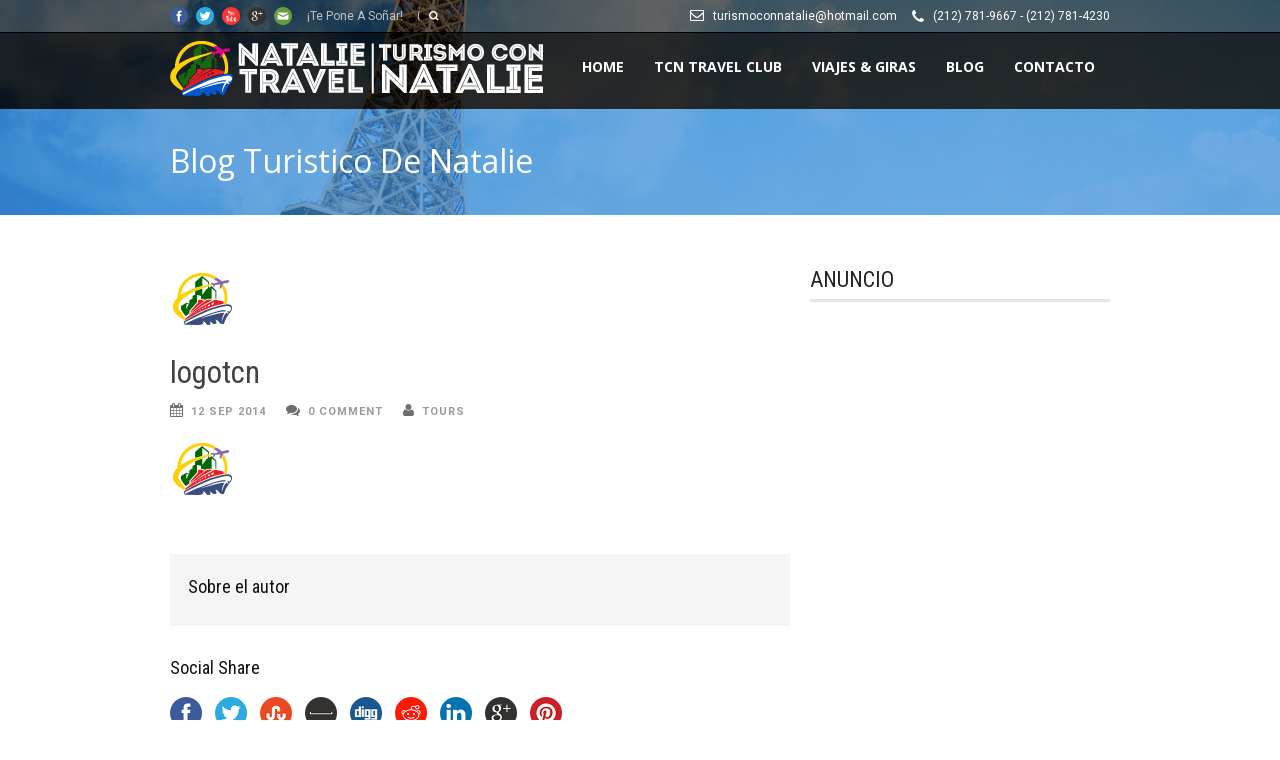

--- FILE ---
content_type: text/html; charset=UTF-8
request_url: https://turismoconnatalie.com/logotcn/
body_size: 12890
content:
<!DOCTYPE html>
<!--[if lt IE 7]><html class="no-js lt-ie9 lt-ie8 lt-ie7" lang="en-US"> <![endif]-->
<!--[if IE 7]><html class="no-js lt-ie9 lt-ie8" lang="en-US"> <![endif]-->
<!--[if IE 8]><html class="no-js lt-ie9" lang="en-US"> <![endif]-->
<!--[if gt IE 8]><!--> <html class="no-js" lang="en-US"> <!--<![endif]-->
<head>

	<!-- Basic Page Needs
  ================================================== -->
	<meta charset="UTF-8" />
	
	
	<!--[if lt IE 9]>
		<script src="http://html5shiv.googlecode.com/svn/trunk/html5.js"></script>
	<![endif]-->

	<!-- CSS
  ================================================== -->
				<meta name="viewport" content="width=device-width, initial-scale=1.0, maximum-scale=1.0, user-scalable=no">
		
	<!--[if IE 7]>
		<link rel="stylesheet" href="https://turismoconnatalie.com/wp-content/themes/tourpackage/stylesheet/ie7-style.css" /> 
		<link rel="stylesheet" href="https://turismoconnatalie.com/wp-content/themes/tourpackage/stylesheet/font-awesome/font-awesome-ie7.min.css" /> 
	<![endif]-->	
	
	<link rel="shortcut icon" href="https://turismoconnatalie.com/wp-content/uploads/2020/01/twt-150x150-1.png" type="image/x-icon" /><title>logotcn &#8211; Turismo Con Natalie</title>
<meta name='robots' content='max-image-preview:large' />
<!-- Jetpack Site Verification Tags -->
<meta name="google-site-verification" content="UGnIDX8gbXd3Z5a-wXwYcEoleouxBgJ9Btx9ShVwjq0" />
<link rel='dns-prefetch' href='//stats.wp.com' />
<link rel='dns-prefetch' href='//fonts.googleapis.com' />
<link rel='dns-prefetch' href='//v0.wordpress.com' />
<link rel='preconnect' href='//i0.wp.com' />
<link rel="alternate" type="application/rss+xml" title="Turismo Con Natalie &raquo; Feed" href="https://turismoconnatalie.com/feed/" />
<link rel="alternate" type="application/rss+xml" title="Turismo Con Natalie &raquo; Comments Feed" href="https://turismoconnatalie.com/comments/feed/" />
<link rel="alternate" type="application/rss+xml" title="Turismo Con Natalie &raquo; logotcn Comments Feed" href="https://turismoconnatalie.com/feed/?attachment_id=4170" />
<link rel="alternate" title="oEmbed (JSON)" type="application/json+oembed" href="https://turismoconnatalie.com/wp-json/oembed/1.0/embed?url=https%3A%2F%2Fturismoconnatalie.com%2Flogotcn%2F" />
<link rel="alternate" title="oEmbed (XML)" type="text/xml+oembed" href="https://turismoconnatalie.com/wp-json/oembed/1.0/embed?url=https%3A%2F%2Fturismoconnatalie.com%2Flogotcn%2F&#038;format=xml" />
<style id='wp-img-auto-sizes-contain-inline-css' type='text/css'>
img:is([sizes=auto i],[sizes^="auto," i]){contain-intrinsic-size:3000px 1500px}
/*# sourceURL=wp-img-auto-sizes-contain-inline-css */
</style>
<link rel='stylesheet' id='google-fonts-open-sans-css' href='http://fonts.googleapis.com/css?family=Open+Sans%3A400%2C700&#038;ver=6.9' type='text/css' media='all' />
<link rel='stylesheet' id='ytp-icons-css' href='https://turismoconnatalie.com/wp-content/plugins/rdv-youtube-playlist-video-player/packages/icons/css/icons.min.css?ver=6.9' type='text/css' media='all' />
<link rel='stylesheet' id='ytp-style-css' href='https://turismoconnatalie.com/wp-content/plugins/rdv-youtube-playlist-video-player/packages/youtube-video-player/css/youtube-video-player.min.css?ver=6.9' type='text/css' media='all' />
<link rel='stylesheet' id='perfect-scrollbar-style-css' href='https://turismoconnatalie.com/wp-content/plugins/rdv-youtube-playlist-video-player/packages/perfect-scrollbar/perfect-scrollbar.css?ver=6.9' type='text/css' media='all' />
<link rel='stylesheet' id='ytp-custom-css-css' href='https://turismoconnatalie.com/wp-admin/admin-ajax.php?action=youtube_video_player_custom_css&#038;ver=6.9' type='text/css' media='all' />
<link rel='stylesheet' id='pkt-style-css' href='https://turismoconnatalie.com/wp-content/themes/tourpackage/style.css?ver=6.9' type='text/css' media='all' />
<link rel='stylesheet' id='pkt-foundation-css' href='https://turismoconnatalie.com/wp-content/themes/tourpackage/stylesheet/foundation-responsive.css?ver=6.9' type='text/css' media='all' />
<link rel='stylesheet' id='style-custom-css' href='https://turismoconnatalie.com/wp-content/themes/tourpackage/style-custom.css?ver=6.9' type='text/css' media='all' />
<link rel='stylesheet' id='Google-Font-Open+Sans-css' href='https://fonts.googleapis.com/css?family=Open+Sans%3An%2Ci%2Cb%2Cbi&#038;subset=latin&#038;ver=6.9' type='text/css' media='all' />
<link rel='stylesheet' id='Google-Font-Roboto-css' href='https://fonts.googleapis.com/css?family=Roboto%3An%2Ci%2Cb%2Cbi&#038;subset=latin&#038;ver=6.9' type='text/css' media='all' />
<link rel='stylesheet' id='Google-Font-Roboto+Condensed-css' href='https://fonts.googleapis.com/css?family=Roboto+Condensed%3An%2Ci%2Cb%2Cbi&#038;subset=latin&#038;ver=6.9' type='text/css' media='all' />
<link rel='stylesheet' id='layerslider-css' href='https://turismoconnatalie.com/wp-content/plugins/layerslider/assets/static/layerslider/css/layerslider.css?ver=7.5.3' type='text/css' media='all' />
<link rel='stylesheet' id='ls-google-fonts-css' href='https://fonts.googleapis.com/css?family=Lato:100,100i,200,200i,300,300i,400,400i,500,500i,600,600i,700,700i,800,800i,900,900i%7COpen+Sans:100,100i,200,200i,300,300i,400,400i,500,500i,600,600i,700,700i,800,800i,900,900i%7CIndie+Flower:100,100i,200,200i,300,300i,400,400i,500,500i,600,600i,700,700i,800,800i,900,900i%7COswald:100,100i,200,200i,300,300i,400,400i,500,500i,600,600i,700,700i,800,800i,900,900i' type='text/css' media='all' />
<style id='wp-emoji-styles-inline-css' type='text/css'>

	img.wp-smiley, img.emoji {
		display: inline !important;
		border: none !important;
		box-shadow: none !important;
		height: 1em !important;
		width: 1em !important;
		margin: 0 0.07em !important;
		vertical-align: -0.1em !important;
		background: none !important;
		padding: 0 !important;
	}
/*# sourceURL=wp-emoji-styles-inline-css */
</style>
<style id='wp-block-library-inline-css' type='text/css'>
:root{--wp-block-synced-color:#7a00df;--wp-block-synced-color--rgb:122,0,223;--wp-bound-block-color:var(--wp-block-synced-color);--wp-editor-canvas-background:#ddd;--wp-admin-theme-color:#007cba;--wp-admin-theme-color--rgb:0,124,186;--wp-admin-theme-color-darker-10:#006ba1;--wp-admin-theme-color-darker-10--rgb:0,107,160.5;--wp-admin-theme-color-darker-20:#005a87;--wp-admin-theme-color-darker-20--rgb:0,90,135;--wp-admin-border-width-focus:2px}@media (min-resolution:192dpi){:root{--wp-admin-border-width-focus:1.5px}}.wp-element-button{cursor:pointer}:root .has-very-light-gray-background-color{background-color:#eee}:root .has-very-dark-gray-background-color{background-color:#313131}:root .has-very-light-gray-color{color:#eee}:root .has-very-dark-gray-color{color:#313131}:root .has-vivid-green-cyan-to-vivid-cyan-blue-gradient-background{background:linear-gradient(135deg,#00d084,#0693e3)}:root .has-purple-crush-gradient-background{background:linear-gradient(135deg,#34e2e4,#4721fb 50%,#ab1dfe)}:root .has-hazy-dawn-gradient-background{background:linear-gradient(135deg,#faaca8,#dad0ec)}:root .has-subdued-olive-gradient-background{background:linear-gradient(135deg,#fafae1,#67a671)}:root .has-atomic-cream-gradient-background{background:linear-gradient(135deg,#fdd79a,#004a59)}:root .has-nightshade-gradient-background{background:linear-gradient(135deg,#330968,#31cdcf)}:root .has-midnight-gradient-background{background:linear-gradient(135deg,#020381,#2874fc)}:root{--wp--preset--font-size--normal:16px;--wp--preset--font-size--huge:42px}.has-regular-font-size{font-size:1em}.has-larger-font-size{font-size:2.625em}.has-normal-font-size{font-size:var(--wp--preset--font-size--normal)}.has-huge-font-size{font-size:var(--wp--preset--font-size--huge)}.has-text-align-center{text-align:center}.has-text-align-left{text-align:left}.has-text-align-right{text-align:right}.has-fit-text{white-space:nowrap!important}#end-resizable-editor-section{display:none}.aligncenter{clear:both}.items-justified-left{justify-content:flex-start}.items-justified-center{justify-content:center}.items-justified-right{justify-content:flex-end}.items-justified-space-between{justify-content:space-between}.screen-reader-text{border:0;clip-path:inset(50%);height:1px;margin:-1px;overflow:hidden;padding:0;position:absolute;width:1px;word-wrap:normal!important}.screen-reader-text:focus{background-color:#ddd;clip-path:none;color:#444;display:block;font-size:1em;height:auto;left:5px;line-height:normal;padding:15px 23px 14px;text-decoration:none;top:5px;width:auto;z-index:100000}html :where(.has-border-color){border-style:solid}html :where([style*=border-top-color]){border-top-style:solid}html :where([style*=border-right-color]){border-right-style:solid}html :where([style*=border-bottom-color]){border-bottom-style:solid}html :where([style*=border-left-color]){border-left-style:solid}html :where([style*=border-width]){border-style:solid}html :where([style*=border-top-width]){border-top-style:solid}html :where([style*=border-right-width]){border-right-style:solid}html :where([style*=border-bottom-width]){border-bottom-style:solid}html :where([style*=border-left-width]){border-left-style:solid}html :where(img[class*=wp-image-]){height:auto;max-width:100%}:where(figure){margin:0 0 1em}html :where(.is-position-sticky){--wp-admin--admin-bar--position-offset:var(--wp-admin--admin-bar--height,0px)}@media screen and (max-width:600px){html :where(.is-position-sticky){--wp-admin--admin-bar--position-offset:0px}}

/*# sourceURL=wp-block-library-inline-css */
</style><style id='global-styles-inline-css' type='text/css'>
:root{--wp--preset--aspect-ratio--square: 1;--wp--preset--aspect-ratio--4-3: 4/3;--wp--preset--aspect-ratio--3-4: 3/4;--wp--preset--aspect-ratio--3-2: 3/2;--wp--preset--aspect-ratio--2-3: 2/3;--wp--preset--aspect-ratio--16-9: 16/9;--wp--preset--aspect-ratio--9-16: 9/16;--wp--preset--color--black: #000000;--wp--preset--color--cyan-bluish-gray: #abb8c3;--wp--preset--color--white: #ffffff;--wp--preset--color--pale-pink: #f78da7;--wp--preset--color--vivid-red: #cf2e2e;--wp--preset--color--luminous-vivid-orange: #ff6900;--wp--preset--color--luminous-vivid-amber: #fcb900;--wp--preset--color--light-green-cyan: #7bdcb5;--wp--preset--color--vivid-green-cyan: #00d084;--wp--preset--color--pale-cyan-blue: #8ed1fc;--wp--preset--color--vivid-cyan-blue: #0693e3;--wp--preset--color--vivid-purple: #9b51e0;--wp--preset--gradient--vivid-cyan-blue-to-vivid-purple: linear-gradient(135deg,rgb(6,147,227) 0%,rgb(155,81,224) 100%);--wp--preset--gradient--light-green-cyan-to-vivid-green-cyan: linear-gradient(135deg,rgb(122,220,180) 0%,rgb(0,208,130) 100%);--wp--preset--gradient--luminous-vivid-amber-to-luminous-vivid-orange: linear-gradient(135deg,rgb(252,185,0) 0%,rgb(255,105,0) 100%);--wp--preset--gradient--luminous-vivid-orange-to-vivid-red: linear-gradient(135deg,rgb(255,105,0) 0%,rgb(207,46,46) 100%);--wp--preset--gradient--very-light-gray-to-cyan-bluish-gray: linear-gradient(135deg,rgb(238,238,238) 0%,rgb(169,184,195) 100%);--wp--preset--gradient--cool-to-warm-spectrum: linear-gradient(135deg,rgb(74,234,220) 0%,rgb(151,120,209) 20%,rgb(207,42,186) 40%,rgb(238,44,130) 60%,rgb(251,105,98) 80%,rgb(254,248,76) 100%);--wp--preset--gradient--blush-light-purple: linear-gradient(135deg,rgb(255,206,236) 0%,rgb(152,150,240) 100%);--wp--preset--gradient--blush-bordeaux: linear-gradient(135deg,rgb(254,205,165) 0%,rgb(254,45,45) 50%,rgb(107,0,62) 100%);--wp--preset--gradient--luminous-dusk: linear-gradient(135deg,rgb(255,203,112) 0%,rgb(199,81,192) 50%,rgb(65,88,208) 100%);--wp--preset--gradient--pale-ocean: linear-gradient(135deg,rgb(255,245,203) 0%,rgb(182,227,212) 50%,rgb(51,167,181) 100%);--wp--preset--gradient--electric-grass: linear-gradient(135deg,rgb(202,248,128) 0%,rgb(113,206,126) 100%);--wp--preset--gradient--midnight: linear-gradient(135deg,rgb(2,3,129) 0%,rgb(40,116,252) 100%);--wp--preset--font-size--small: 13px;--wp--preset--font-size--medium: 20px;--wp--preset--font-size--large: 36px;--wp--preset--font-size--x-large: 42px;--wp--preset--spacing--20: 0.44rem;--wp--preset--spacing--30: 0.67rem;--wp--preset--spacing--40: 1rem;--wp--preset--spacing--50: 1.5rem;--wp--preset--spacing--60: 2.25rem;--wp--preset--spacing--70: 3.38rem;--wp--preset--spacing--80: 5.06rem;--wp--preset--shadow--natural: 6px 6px 9px rgba(0, 0, 0, 0.2);--wp--preset--shadow--deep: 12px 12px 50px rgba(0, 0, 0, 0.4);--wp--preset--shadow--sharp: 6px 6px 0px rgba(0, 0, 0, 0.2);--wp--preset--shadow--outlined: 6px 6px 0px -3px rgb(255, 255, 255), 6px 6px rgb(0, 0, 0);--wp--preset--shadow--crisp: 6px 6px 0px rgb(0, 0, 0);}:where(.is-layout-flex){gap: 0.5em;}:where(.is-layout-grid){gap: 0.5em;}body .is-layout-flex{display: flex;}.is-layout-flex{flex-wrap: wrap;align-items: center;}.is-layout-flex > :is(*, div){margin: 0;}body .is-layout-grid{display: grid;}.is-layout-grid > :is(*, div){margin: 0;}:where(.wp-block-columns.is-layout-flex){gap: 2em;}:where(.wp-block-columns.is-layout-grid){gap: 2em;}:where(.wp-block-post-template.is-layout-flex){gap: 1.25em;}:where(.wp-block-post-template.is-layout-grid){gap: 1.25em;}.has-black-color{color: var(--wp--preset--color--black) !important;}.has-cyan-bluish-gray-color{color: var(--wp--preset--color--cyan-bluish-gray) !important;}.has-white-color{color: var(--wp--preset--color--white) !important;}.has-pale-pink-color{color: var(--wp--preset--color--pale-pink) !important;}.has-vivid-red-color{color: var(--wp--preset--color--vivid-red) !important;}.has-luminous-vivid-orange-color{color: var(--wp--preset--color--luminous-vivid-orange) !important;}.has-luminous-vivid-amber-color{color: var(--wp--preset--color--luminous-vivid-amber) !important;}.has-light-green-cyan-color{color: var(--wp--preset--color--light-green-cyan) !important;}.has-vivid-green-cyan-color{color: var(--wp--preset--color--vivid-green-cyan) !important;}.has-pale-cyan-blue-color{color: var(--wp--preset--color--pale-cyan-blue) !important;}.has-vivid-cyan-blue-color{color: var(--wp--preset--color--vivid-cyan-blue) !important;}.has-vivid-purple-color{color: var(--wp--preset--color--vivid-purple) !important;}.has-black-background-color{background-color: var(--wp--preset--color--black) !important;}.has-cyan-bluish-gray-background-color{background-color: var(--wp--preset--color--cyan-bluish-gray) !important;}.has-white-background-color{background-color: var(--wp--preset--color--white) !important;}.has-pale-pink-background-color{background-color: var(--wp--preset--color--pale-pink) !important;}.has-vivid-red-background-color{background-color: var(--wp--preset--color--vivid-red) !important;}.has-luminous-vivid-orange-background-color{background-color: var(--wp--preset--color--luminous-vivid-orange) !important;}.has-luminous-vivid-amber-background-color{background-color: var(--wp--preset--color--luminous-vivid-amber) !important;}.has-light-green-cyan-background-color{background-color: var(--wp--preset--color--light-green-cyan) !important;}.has-vivid-green-cyan-background-color{background-color: var(--wp--preset--color--vivid-green-cyan) !important;}.has-pale-cyan-blue-background-color{background-color: var(--wp--preset--color--pale-cyan-blue) !important;}.has-vivid-cyan-blue-background-color{background-color: var(--wp--preset--color--vivid-cyan-blue) !important;}.has-vivid-purple-background-color{background-color: var(--wp--preset--color--vivid-purple) !important;}.has-black-border-color{border-color: var(--wp--preset--color--black) !important;}.has-cyan-bluish-gray-border-color{border-color: var(--wp--preset--color--cyan-bluish-gray) !important;}.has-white-border-color{border-color: var(--wp--preset--color--white) !important;}.has-pale-pink-border-color{border-color: var(--wp--preset--color--pale-pink) !important;}.has-vivid-red-border-color{border-color: var(--wp--preset--color--vivid-red) !important;}.has-luminous-vivid-orange-border-color{border-color: var(--wp--preset--color--luminous-vivid-orange) !important;}.has-luminous-vivid-amber-border-color{border-color: var(--wp--preset--color--luminous-vivid-amber) !important;}.has-light-green-cyan-border-color{border-color: var(--wp--preset--color--light-green-cyan) !important;}.has-vivid-green-cyan-border-color{border-color: var(--wp--preset--color--vivid-green-cyan) !important;}.has-pale-cyan-blue-border-color{border-color: var(--wp--preset--color--pale-cyan-blue) !important;}.has-vivid-cyan-blue-border-color{border-color: var(--wp--preset--color--vivid-cyan-blue) !important;}.has-vivid-purple-border-color{border-color: var(--wp--preset--color--vivid-purple) !important;}.has-vivid-cyan-blue-to-vivid-purple-gradient-background{background: var(--wp--preset--gradient--vivid-cyan-blue-to-vivid-purple) !important;}.has-light-green-cyan-to-vivid-green-cyan-gradient-background{background: var(--wp--preset--gradient--light-green-cyan-to-vivid-green-cyan) !important;}.has-luminous-vivid-amber-to-luminous-vivid-orange-gradient-background{background: var(--wp--preset--gradient--luminous-vivid-amber-to-luminous-vivid-orange) !important;}.has-luminous-vivid-orange-to-vivid-red-gradient-background{background: var(--wp--preset--gradient--luminous-vivid-orange-to-vivid-red) !important;}.has-very-light-gray-to-cyan-bluish-gray-gradient-background{background: var(--wp--preset--gradient--very-light-gray-to-cyan-bluish-gray) !important;}.has-cool-to-warm-spectrum-gradient-background{background: var(--wp--preset--gradient--cool-to-warm-spectrum) !important;}.has-blush-light-purple-gradient-background{background: var(--wp--preset--gradient--blush-light-purple) !important;}.has-blush-bordeaux-gradient-background{background: var(--wp--preset--gradient--blush-bordeaux) !important;}.has-luminous-dusk-gradient-background{background: var(--wp--preset--gradient--luminous-dusk) !important;}.has-pale-ocean-gradient-background{background: var(--wp--preset--gradient--pale-ocean) !important;}.has-electric-grass-gradient-background{background: var(--wp--preset--gradient--electric-grass) !important;}.has-midnight-gradient-background{background: var(--wp--preset--gradient--midnight) !important;}.has-small-font-size{font-size: var(--wp--preset--font-size--small) !important;}.has-medium-font-size{font-size: var(--wp--preset--font-size--medium) !important;}.has-large-font-size{font-size: var(--wp--preset--font-size--large) !important;}.has-x-large-font-size{font-size: var(--wp--preset--font-size--x-large) !important;}
/*# sourceURL=global-styles-inline-css */
</style>

<style id='classic-theme-styles-inline-css' type='text/css'>
/*! This file is auto-generated */
.wp-block-button__link{color:#fff;background-color:#32373c;border-radius:9999px;box-shadow:none;text-decoration:none;padding:calc(.667em + 2px) calc(1.333em + 2px);font-size:1.125em}.wp-block-file__button{background:#32373c;color:#fff;text-decoration:none}
/*# sourceURL=/wp-includes/css/classic-themes.min.css */
</style>
<link rel='stylesheet' id='contact-form-7-css' href='https://turismoconnatalie.com/wp-content/plugins/contact-form-7/includes/css/styles.css?ver=6.1.4' type='text/css' media='all' />
<link rel='stylesheet' id='themeblvd_gmap-css' href='https://turismoconnatalie.com/wp-content/plugins/theme-blvd-responsive-google-maps/assets/style.css?ver=1.0' type='text/css' media='all' />
<link rel='stylesheet' id='superfish-css' href='https://turismoconnatalie.com/wp-content/themes/tourpackage/stylesheet/superfish.css?ver=6.9' type='text/css' media='all' />
<link rel='stylesheet' id='fancybox-css' href='https://turismoconnatalie.com/wp-content/themes/tourpackage/stylesheet/fancybox.css?ver=6.9' type='text/css' media='all' />
<link rel='stylesheet' id='fancybox-thumbs-css' href='https://turismoconnatalie.com/wp-content/themes/tourpackage/stylesheet/jquery.fancybox-thumbs.css?ver=6.9' type='text/css' media='all' />
<link rel='stylesheet' id='font-awesome-css' href='https://turismoconnatalie.com/wp-content/themes/tourpackage/stylesheet/font-awesome/font-awesome.css?ver=6.9' type='text/css' media='all' />
<script type="text/javascript" src="https://turismoconnatalie.com/wp-includes/js/jquery/jquery.min.js?ver=3.7.1" id="jquery-core-js"></script>
<script type="text/javascript" src="https://turismoconnatalie.com/wp-includes/js/jquery/jquery-migrate.min.js?ver=3.4.1" id="jquery-migrate-js"></script>
<script type="text/javascript" src="https://turismoconnatalie.com/wp-content/plugins/rdv-youtube-playlist-video-player/packages/perfect-scrollbar/jquery.mousewheel.js?ver=6.9" id="jquery-mousewheel-js"></script>
<script type="text/javascript" src="https://turismoconnatalie.com/wp-content/plugins/rdv-youtube-playlist-video-player/packages/perfect-scrollbar/perfect-scrollbar.js?ver=6.9" id="perfect-scrollbar-script-js"></script>
<script type="text/javascript" src="https://turismoconnatalie.com/wp-content/plugins/rdv-youtube-playlist-video-player/packages/youtube-video-player/js/youtube-video-player.jquery.min.js?ver=6.9" id="ytp-script-js"></script>
<script type="text/javascript" src="https://turismoconnatalie.com/wp-content/plugins/rdv-youtube-playlist-video-player/js/plugin.js?ver=6.9" id="ytp-plugin-js"></script>
<script type="text/javascript" id="layerslider-utils-js-extra">
/* <![CDATA[ */
var LS_Meta = {"v":"7.5.3","fixGSAP":"1"};
//# sourceURL=layerslider-utils-js-extra
/* ]]> */
</script>
<script type="text/javascript" src="https://turismoconnatalie.com/wp-content/plugins/layerslider/assets/static/layerslider/js/layerslider.utils.js?ver=7.5.3" id="layerslider-utils-js"></script>
<script type="text/javascript" src="https://turismoconnatalie.com/wp-content/plugins/layerslider/assets/static/layerslider/js/layerslider.kreaturamedia.jquery.js?ver=7.5.3" id="layerslider-js"></script>
<script type="text/javascript" src="https://turismoconnatalie.com/wp-content/plugins/layerslider/assets/static/layerslider/js/layerslider.transitions.js?ver=7.5.3" id="layerslider-transitions-js"></script>
<script type="text/javascript" src="https://turismoconnatalie.com/wp-content/plugins/theme-blvd-responsive-google-maps/assets/jquery.gmap.min.js?ver=3.0" id="gmap-js"></script>
<script type="text/javascript" src="https://turismoconnatalie.com/wp-content/themes/tourpackage/javascript/jquery.fitvids.js?ver=1.0" id="fitvids-js"></script>
<meta name="generator" content="Powered by LayerSlider 7.5.3 - Build Heros, Sliders, and Popups. Create Animations and Beautiful, Rich Web Content as Easy as Never Before on WordPress." />
<!-- LayerSlider updates and docs at: https://layerslider.com -->
<link rel="https://api.w.org/" href="https://turismoconnatalie.com/wp-json/" /><link rel="alternate" title="JSON" type="application/json" href="https://turismoconnatalie.com/wp-json/wp/v2/media/4170" /><link rel="EditURI" type="application/rsd+xml" title="RSD" href="https://turismoconnatalie.com/xmlrpc.php?rsd" />
<meta name="generator" content="WordPress 6.9" />
<link rel="canonical" href="https://turismoconnatalie.com/logotcn/" />
<link rel='shortlink' href='https://wp.me/abAid7-15g' />
	<style>img#wpstats{display:none}</style>
		<script>
  (function(i,s,o,g,r,a,m){i['GoogleAnalyticsObject']=r;i[r]=i[r]||function(){
  (i[r].q=i[r].q||[]).push(arguments)},i[r].l=1*new Date();a=s.createElement(o),
  m=s.getElementsByTagName(o)[0];a.async=1;a.src=g;m.parentNode.insertBefore(a,m)
  })(window,document,'script','//www.google-analytics.com/analytics.js','ga');

  ga('create', 'UA-59958015-1', 'auto');
  ga('send', 'pageview');

</script>
<style type="text/css">@font-face {font-family: "";src: url("https://turismoconnatalie.com/wp-content/uploads/2014/09/logotcn.png");src: url("https://turismoconnatalie.com/wp-content/uploads/2014/09/logotcn.png?#iefix") format("embedded-opentype"), url("https://turismoconnatalie.com/wp-content/uploads/2014/09/logotcn.png") format("truetype");font-weight: normal;font-style: normal;}</style>	
<!--[if lt IE 9]>
<style type="text/css">
	div.shortcode-dropcap.circle,
	div.anythingSlider .anythingControls ul a, .flex-control-nav li a, 
	.nivo-controlNav a, ls-bottom-slidebuttons a{
		z-index: 1000;
		position: relative;
		behavior: url(https://turismoconnatalie.com/wp-content/themes/tourpackage/stylesheet/ie-fix/PIE.php);
	}

	ul.gdl-accordion li, ul.gdl-toggle-box li{ overflow: hidden; }
	
		
</style>
<![endif]-->

<!-- Jetpack Open Graph Tags -->
<meta property="og:type" content="article" />
<meta property="og:title" content="logotcn" />
<meta property="og:url" content="https://turismoconnatalie.com/logotcn/" />
<meta property="og:description" content="Visit the post for more." />
<meta property="article:published_time" content="2014-09-12T23:20:43+00:00" />
<meta property="article:modified_time" content="2014-09-12T23:20:43+00:00" />
<meta property="og:site_name" content="Turismo Con Natalie" />
<meta property="og:image" content="https://turismoconnatalie.com/wp-content/uploads/2014/09/logotcn.png" />
<meta property="og:image:alt" content="" />
<meta property="og:locale" content="en_US" />
<meta name="twitter:site" content="@TCNtravels" />
<meta name="twitter:text:title" content="logotcn" />
<meta name="twitter:card" content="summary" />
<meta name="twitter:description" content="Visit the post for more." />

<!-- End Jetpack Open Graph Tags -->
</head>
<body class="attachment wp-singular attachment-template-default single single-attachment postid-4170 attachmentid-4170 attachment-png wp-theme-tourpackage">
<div class="body-outer-wrapper " >
	<div class="body-wrapper">
		<div class="header-outer-wrapper no-top-slider">
			<div class="header-area-wrapper">
				<!-- top navigation -->
									<div class="top-navigation-wrapper boxed-style">
						<div class="top-navigation-container container">
							<div class="top-social-wrapper"><div id="gdl-social-icon" class="social-wrapper gdl-retina"><div class="social-icon-wrapper"><div class="social-icon"><a target="_blank" href="https://www.facebook.com/TurismoConNatalie"><img src="https://turismoconnatalie.com/wp-content/themes/tourpackage/images/icon/social-icon/facebook.png" alt="facebook" width="18" height="18" /></a></div><div class="social-icon"><a target="_blank" href="http://www.twitter.com/tcntravels"><img src="https://turismoconnatalie.com/wp-content/themes/tourpackage/images/icon/social-icon/twitter.png" alt="twitter" width="18" height="18" /></a></div><div class="social-icon"><a target="_blank" href="https://www.youtube.com/channel/UCYHIgL_PEiZ6Oe6a7BOxs5g"><img src="https://turismoconnatalie.com/wp-content/themes/tourpackage/images/icon/social-icon/youtube.png" alt="youtube" width="18" height="18" /></a></div><div class="social-icon"><a target="_blank" href="https://plus.google.com/u/1/b/105504382845987672055/+Tcntravels/posts"><img src="https://turismoconnatalie.com/wp-content/themes/tourpackage/images/icon/social-icon/google-plus.png" alt="google_plus" width="18" height="18" /></a></div><div class="social-icon"><a target="_blank" href="mailto:turismoconnatalieny@gmail.com"><img src="https://turismoconnatalie.com/wp-content/themes/tourpackage/images/icon/social-icon/email.png" alt="email" width="18" height="18" /></a></div></div></div></div><div class="top-navigation-left-text">¡Te Pone A Soñar!</div><div class="top-search-wrapper">									<div class="gdl-search-form">
										<form method="get" id="searchform" action="https://turismoconnatalie.com/">
											<input type="submit" id="searchsubmit" value="" />
											<div class="search-text" id="search-text">
												<input type="text" value="" name="s" id="s" autocomplete="off" data-default="Type keywords..." />
											</div>
											<div class="clear"></div>
										</form>
									</div>
									</div><div class="top-navigation-right-text"><div style="float:left; ">
<img src="https://turismoconnatalie.com/wp-content/uploads/2014/09/icon-mail.png" style="width: 14px; float: left; margin-top: 3px; " alt="">
<span style="margin-right: 15px; margin-left:  9px; font-size: 12px; line-height: 14px; color: #fff; ">turismoconnatalie@hotmail.com</span>
</div>
<div style="float:left; ">
<img src="https://turismoconnatalie.com/wp-content/uploads/2014/09/icon-phone.png" style="width: 12px; float: left; margin-top: 3px;" alt="">
<span style="margin-left:  9px; font-size: 12px; line-height: 14px;  color: #fff;">(212) 781-9667
- (212) 781-4230</span>
</div>  </div>							<div class="clear"></div>
						</div>
					</div> <!-- top navigation wrapper -->
								
				<div class="header-wrapper boxed-style">
					<div class="header-container container">
						<!-- Get Logo -->
						<div class="logo-wrapper">
							<a href="https://turismoconnatalie.com"><img src="https://turismoconnatalie.com/wp-content/uploads/2020/01/newTCNlogo-1-1.png" alt=""/></a>						</div>

						<!-- Navigation -->
						<div class="gdl-navigation-wrapper">
							<div class="responsive-menu-wrapper"><select id="menu-main" class="menu dropdown-menu"><option value="" class="blank">&#8212; Main Menu &#8212;</option><option class="menu-item menu-item-type-post_type menu-item-object-page menu-item-home menu-item-4161 menu-item-depth-0" value="https://turismoconnatalie.com/">Home</option>
<option class="menu-item menu-item-type-post_type menu-item-object-page menu-item-5096 menu-item-depth-0" value="https://turismoconnatalie.com/tcn-travel-club/">TCN Travel Club</option>
<option class="menu-item menu-item-type-post_type menu-item-object-page menu-item-has-children menu-item-4153 menu-item-depth-0" value="https://turismoconnatalie.com/viajes-y-giras/">Viajes &#038; Giras</option>	<option class="menu-item menu-item-type-post_type menu-item-object-page menu-item-has-children menu-item-4151 menu-item-depth-1" value="https://turismoconnatalie.com/destinos/">- Destinos:</option>		<option class="menu-item menu-item-type-post_type menu-item-object-page menu-item-4148 menu-item-depth-2" value="https://turismoconnatalie.com/europe/">- - Europa</option>
		<option class="menu-item menu-item-type-post_type menu-item-object-page menu-item-4147 menu-item-depth-2" value="https://turismoconnatalie.com/north-america/">- - Norte America</option>
		<option class="menu-item menu-item-type-post_type menu-item-object-page menu-item-4150 menu-item-depth-2" value="https://turismoconnatalie.com/asia/">- - Asia</option>
		<option class="menu-item menu-item-type-post_type menu-item-object-page menu-item-4149 menu-item-depth-2" value="https://turismoconnatalie.com/africa/">- - Africa</option>


<option class="menu-item menu-item-type-post_type menu-item-object-page menu-item-has-children menu-item-4067 menu-item-depth-0" value="https://turismoconnatalie.com/blog-turistico-de-natalie/">Blog</option>	<option class="menu-item menu-item-type-post_type menu-item-object-page menu-item-4107 menu-item-depth-1" value="https://turismoconnatalie.com/galleria/">- Galleria</option>

<option class="menu-item menu-item-type-post_type menu-item-object-page menu-item-has-children menu-item-4089 menu-item-depth-0" value="https://turismoconnatalie.com/contact/">Contacto</option>	<option class="menu-item menu-item-type-post_type menu-item-object-page menu-item-4116 menu-item-depth-1" value="https://turismoconnatalie.com/el-equipo/">- El Equipo</option>
	<option class="menu-item menu-item-type-post_type menu-item-object-page menu-item-4635 menu-item-depth-1" value="https://turismoconnatalie.com/offertasspeciales/">- Offertas/Speciales</option>

</select></div><div class="clear"></div><div class="navigation-wrapper sliding-bar"><div class="gdl-current-menu" ></div><div class="main-superfish-wrapper" id="main-superfish-wrapper" ><ul id="menu-main-1" class="sf-menu"><li id="menu-item-4161" class="menu-item menu-item-type-post_type menu-item-object-page menu-item-home menu-item-4161"><a href="https://turismoconnatalie.com/">Home</a></li>
<li id="menu-item-5096" class="menu-item menu-item-type-post_type menu-item-object-page menu-item-5096"><a href="https://turismoconnatalie.com/tcn-travel-club/">TCN Travel Club</a></li>
<li id="menu-item-4153" class="menu-item menu-item-type-post_type menu-item-object-page menu-item-has-children menu-item-4153"><a href="https://turismoconnatalie.com/viajes-y-giras/">Viajes &#038; Giras</a>
<ul class="sub-menu">
	<li id="menu-item-4151" class="menu-item menu-item-type-post_type menu-item-object-page menu-item-has-children menu-item-4151"><a href="https://turismoconnatalie.com/destinos/">Destinos:</a>
	<ul class="sub-menu">
		<li id="menu-item-4148" class="menu-item menu-item-type-post_type menu-item-object-page menu-item-4148"><a href="https://turismoconnatalie.com/europe/">Europa</a></li>
		<li id="menu-item-4147" class="menu-item menu-item-type-post_type menu-item-object-page menu-item-4147"><a href="https://turismoconnatalie.com/north-america/">Norte America</a></li>
		<li id="menu-item-4150" class="menu-item menu-item-type-post_type menu-item-object-page menu-item-4150"><a href="https://turismoconnatalie.com/asia/">Asia</a></li>
		<li id="menu-item-4149" class="menu-item menu-item-type-post_type menu-item-object-page menu-item-4149"><a href="https://turismoconnatalie.com/africa/">Africa</a></li>
	</ul>
</li>
</ul>
</li>
<li id="menu-item-4067" class="menu-item menu-item-type-post_type menu-item-object-page menu-item-has-children menu-item-4067"><a href="https://turismoconnatalie.com/blog-turistico-de-natalie/">Blog</a>
<ul class="sub-menu">
	<li id="menu-item-4107" class="menu-item menu-item-type-post_type menu-item-object-page menu-item-4107"><a href="https://turismoconnatalie.com/galleria/">Galleria</a></li>
</ul>
</li>
<li id="menu-item-4089" class="menu-item menu-item-type-post_type menu-item-object-page menu-item-has-children menu-item-4089"><a href="https://turismoconnatalie.com/contact/">Contacto</a>
<ul class="sub-menu">
	<li id="menu-item-4116" class="menu-item menu-item-type-post_type menu-item-object-page menu-item-4116"><a href="https://turismoconnatalie.com/el-equipo/">El Equipo</a></li>
	<li id="menu-item-4635" class="menu-item menu-item-type-post_type menu-item-object-page menu-item-4635"><a href="https://turismoconnatalie.com/offertasspeciales/">Offertas/Speciales</a></li>
</ul>
</li>
</ul><div class="clear"></div></div><div class="clear"></div></div>							<div class="clear"></div>
						</div>
						<div class="clear"></div>
					</div> <!-- header container -->
				</div> <!-- header area -->		
			</div> <!-- header wrapper -->		
			<div class="page-header-wrapper gdl-container-color boxed-style gdl-border-x bottom"><div class="page-header-overlay"></div><div class="page-header-container container"><h2 class="page-header-title">Blog Turistico De Natalie</h2><div class="clear"></div></div></div>		</div> <!-- header outer wrapper --><div class="content-outer-wrapper">
	<div class="content-wrapper container main ">
		<div id="post-4170" class="post-4170 attachment type-attachment status-inherit hentry">
	<div class="page-wrapper single-blog single-sidebar right-sidebar">
		<div class="row gdl-page-row-wrapper"><div class="gdl-page-left mb0 eight columns"><div class="row"><div class="gdl-page-item mb0 pb20 gdl-blog-full twelve columns"><div class="blog-media-wrapper gdl-image"><a href="https://turismoconnatalie.com/wp-content/uploads/2014/09/logotcn.png" data-rel="fancybox" title="logotcn"><img src="https://turismoconnatalie.com/wp-content/uploads/2014/09/logotcn.png" alt=""/></a></div><div class="blog-content-wrapper"><h1 class="blog-title"><a href="https://turismoconnatalie.com/logotcn/">logotcn</a></h1><div class="blog-info-wrapper"><div class="blog-date"><i class="icon-calendar"></i><a href="https://turismoconnatalie.com/2014/09/12/" >12 Sep 2014</a></div><div class="blog-comment"><i class="icon-comments"></i><a href="https://turismoconnatalie.com/logotcn/#respond">0 Comment</a></div><div class="blog-author"><i class="icon-user"></i><a href="https://turismoconnatalie.com/author/tours/" title="Posts by tours" rel="author">tours</a></div><div class="clear"></div></div><div class="blog-content"><p class="attachment"><a href="https://i0.wp.com/turismoconnatalie.com/wp-content/uploads/2014/09/logotcn.png?ssl=1"><img data-recalc-dims="1" decoding="async" width="244" height="58" src="https://i0.wp.com/turismoconnatalie.com/wp-content/uploads/2014/09/logotcn.png?resize=244%2C58&#038;ssl=1" class="attachment-medium size-medium" alt="" data-attachment-id="4170" data-permalink="https://turismoconnatalie.com/logotcn/" data-orig-file="https://turismoconnatalie.com/wp-content/uploads/2014/09/logotcn.png" data-orig-size="244,58" data-comments-opened="1" data-image-meta="{&quot;aperture&quot;:&quot;0&quot;,&quot;credit&quot;:&quot;&quot;,&quot;camera&quot;:&quot;&quot;,&quot;caption&quot;:&quot;&quot;,&quot;created_timestamp&quot;:&quot;0&quot;,&quot;copyright&quot;:&quot;&quot;,&quot;focal_length&quot;:&quot;0&quot;,&quot;iso&quot;:&quot;0&quot;,&quot;shutter_speed&quot;:&quot;0&quot;,&quot;title&quot;:&quot;&quot;,&quot;orientation&quot;:&quot;0&quot;}" data-image-title="logotcn" data-image-description="" data-image-caption="" data-medium-file="https://turismoconnatalie.com/wp-content/uploads/2014/09/logotcn.png" data-large-file="https://turismoconnatalie.com/wp-content/uploads/2014/09/logotcn.png" /></a></p>
<div class="clear"></div></div><div class='about-author-wrapper'><div class='about-author-avartar'></div><div class='about-author-info'><h5 class='about-author-title'>Sobre el autor</h5></div><div class='clear'></div></div><h3 class='social-share-title'>Social Share</h3><div class="social-shares"><ul>			<li>
				<a href="http://www.facebook.com/share.php?u=https://turismoconnatalie.com/logotcn/" target="_blank">
					<img class="no-preload" src="https://turismoconnatalie.com/wp-content/themes/tourpackage/images/icon/social-icon-m/facebook.png" width="32" height="32" />
				</a>
			</li>
						<li>
				<a href="http://twitter.com/share?url=https://turismoconnatalie.com/logotcn/" target="_blank">
					<img class="no-preload" src="https://turismoconnatalie.com/wp-content/themes/tourpackage/images/icon/social-icon-m/twitter.png" width="32" height="32" />
				</a>
			</li>
						<li>
				<a href="http://www.stumbleupon.com/submit?url=https://turismoconnatalie.com/logotcn/&#038;title=logotcn" target="_blank">
					<img class="no-preload" src="https://turismoconnatalie.com/wp-content/themes/tourpackage/images/icon/social-icon-m/stumble-upon.png" width="32" height="32" />
				</a>
			</li>
						<li>
				<a href="http://www.myspace.com/Modules/PostTo/Pages/?u=https://turismoconnatalie.com/logotcn/" target="_blank">
					<img class="no-preload" src="https://turismoconnatalie.com/wp-content/themes/tourpackage/images/icon/social-icon-m/my-space.png" width="32" height="32" />
				</a>
			</li>
						<li>
				<a href="http://digg.com/submit?url=https://turismoconnatalie.com/logotcn/&#038;title=logotcn" target="_blank">
					<img class="no-preload" src="https://turismoconnatalie.com/wp-content/themes/tourpackage/images/icon/social-icon-m/digg.png" width="32" height="32" />
				</a>
			</li>
						<li>
				<a href="http://reddit.com/submit?url=https://turismoconnatalie.com/logotcn/&#038;title=logotcn" target="_blank">
					<img class="no-preload" src="https://turismoconnatalie.com/wp-content/themes/tourpackage/images/icon/social-icon-m/reddit.png" width="32" height="32" />
				</a>
			</li>
						<li>
				<a href="http://www.linkedin.com/shareArticle?mini=true&#038;url=https://turismoconnatalie.com/logotcn/&#038;title=logotcn" target="_blank">
					<img class="no-preload" src="https://turismoconnatalie.com/wp-content/themes/tourpackage/images/icon/social-icon-m/linkedin.png" width="32" height="32" />
				</a>
			</li>
						<li>		
				<a href="https://plus.google.com/share?url=https://turismoconnatalie.com/logotcn/" onclick="javascript:window.open(this.href,'', 'menubar=no,toolbar=no,resizable=yes,scrollbars=yes,height=300,width=600');return false;">
					<img class="no-preload" src="https://turismoconnatalie.com/wp-content/themes/tourpackage/images/icon/social-icon-m/google-plus.png" alt="google-share" width="32" height="32" />
				</a>					
			</li>
						<li>
				<a href="http://pinterest.com/pin/create/button/?url=https://turismoconnatalie.com/logotcn/&media=https://turismoconnatalie.com/wp-content/uploads/2014/09/logotcn.png" class="pin-it-button" count-layout="horizontal" onclick="javascript:window.open(this.href,'', 'menubar=no,toolbar=no,resizable=yes,scrollbars=yes,height=300,width=600');return false;">
					<img class="no-preload" src="https://turismoconnatalie.com/wp-content/themes/tourpackage/images/icon/social-icon-m/pinterest.png" width="32" height="32" />
				</a>	
			</li>
			</ul></div><div class='clear'></div><div class="comment-wrapper"><!-- Check Authorize -->
<!-- Comment List -->
<!-- Comment Form -->
	<div id="respond" class="comment-respond">
		<h3 id="reply-title" class="comment-reply-title">Deja un comentario <small><a rel="nofollow" id="cancel-comment-reply-link" href="/logotcn/#respond" style="display:none;">Cancel reply</a></small></h3><form action="https://turismoconnatalie.com/wp-comments-post.php" method="post" id="commentform" class="comment-form"><div class="comment-form-comment"><textarea id="comment" name="comment" aria-required="true"></textarea></div><!-- #form-section-comment .form-section --><div class="comment-form-author"><input id="author" name="author" type="text" value="" size="30" /><label for="author">Name</label> <span class="required">*</span><div class="clear"></div></div><!-- #form-section-author .form-section -->
<div class="comment-form-email"><input id="email" name="email" type="text" value="" size="30" /><label for="email">Email</label> <span class="required">*</span><div class="clear"></div></div><!-- #form-section-email .form-section -->
<div class="comment-form-url"><input id="url" name="url" type="text" value="" size="30" /><label for="url">Website</label><div class="clear"></div></div><!-- #form-section-url .form-section -->
<p class="comment-form-cookies-consent"><input id="wp-comment-cookies-consent" name="wp-comment-cookies-consent" type="checkbox" value="yes" /><label for="wp-comment-cookies-consent">Save my name, email, and website in this browser for the next time I comment.</label></p>
<p class="form-submit"><input name="submit" type="submit" id="submit" class="submit" value="Post Comment" /> <input type='hidden' name='comment_post_ID' value='4170' id='comment_post_ID' />
<input type='hidden' name='comment_parent' id='comment_parent' value='0' />
</p><p style="display: none;"><input type="hidden" id="akismet_comment_nonce" name="akismet_comment_nonce" value="fd7c4bafd7" /></p><p style="display: none !important;" class="akismet-fields-container" data-prefix="ak_"><label>&#916;<textarea name="ak_hp_textarea" cols="45" rows="8" maxlength="100"></textarea></label><input type="hidden" id="ak_js_1" name="ak_js" value="32"/><script>document.getElementById( "ak_js_1" ).setAttribute( "value", ( new Date() ).getTime() );</script></p></form>	</div><!-- #respond -->
	<p class="akismet_comment_form_privacy_notice">This site uses Akismet to reduce spam. <a href="https://akismet.com/privacy/" target="_blank" rel="nofollow noopener">Learn how your comment data is processed.</a></p></div></div></div><div class="clear"></div></div></div><div class='four columns mb0 gdl-right-sidebar'><div class='gdl-sidebar-wrapper gdl-border-y left'><div class='sidebar-wrapper'><div class="custom-sidebar widget_text" id="text-5" ><div class="custom-sidebar-title-wrapper"><h3 class="custom-sidebar-title gdl-border-x bottom">Anuncio</h3></div>			<div class="textwidget"><script async src="//pagead2.googlesyndication.com/pagead/js/adsbygoogle.js"></script>
<!-- Blog Page Ad -->
<ins class="adsbygoogle"
     style="display:block"
     data-ad-client="ca-pub-4526290815145118"
     data-ad-slot="9601214989"
     data-ad-format="auto"></ins>
<script>
(adsbygoogle = window.adsbygoogle || []).push({});
</script></div>
		</div><div class="custom-sidebar widget_recent-package-widget" id="recent-package-widget-2" ><div class="custom-sidebar-title-wrapper"><h3 class="custom-sidebar-title gdl-border-x bottom">Viajes Mas Recente</h3></div><div class='gdl-recent-post-widget'>				<div class="recent-post-widget">
					<div class="recent-post-widget-thumbnail"><a href="https://turismoconnatalie.com/package/rusia-2019-san-petersburgo-moscu-y-el-anillo-de-oro/"><img src="https://turismoconnatalie.com/wp-content/uploads/2018/11/ea32b5082af5053ecd0b4401ef444f94eb6ae3d01db317449df6c57e_640-150x150.jpg" alt=""/></a></div>					
					<div class="recent-post-widget-context">
						<h4 class="recent-post-widget-title">
							<a href="https://turismoconnatalie.com/package/rusia-2019-san-petersburgo-moscu-y-el-anillo-de-oro/"> 
								Rusia 2019 - San Petersburgo, Moscú y El Anillo De Oro 
							</a>
						</h4>
						<div class="recent-post-widget-info">
							<div class="recent-post-widget-date"><i class="icon-time"></i>
							10 Días/9 Noches							</div>						
						</div>
					</div>
					<div class="clear"></div>
				</div>						
								<div class="recent-post-widget">
					<div class="recent-post-widget-thumbnail"><a href="https://turismoconnatalie.com/package/gran-crucero-caribe-2017/"><img src="https://turismoconnatalie.com/wp-content/uploads/2020/01/liberty-150x150.jpg" alt=""/></a></div>					
					<div class="recent-post-widget-context">
						<h4 class="recent-post-widget-title">
							<a href="https://turismoconnatalie.com/package/gran-crucero-caribe-2017/"> 
								El Gran Crucero del Caribe 2017 
							</a>
						</h4>
						<div class="recent-post-widget-info">
							<div class="recent-post-widget-date"><i class="icon-time"></i>
							17 Aug 2017 - 27 Aug 2017							</div>						
						</div>
					</div>
					<div class="clear"></div>
				</div>						
								<div class="recent-post-widget">
					<div class="recent-post-widget-thumbnail"><a href="https://turismoconnatalie.com/package/mexico-guadalara/"><img src="https://turismoconnatalie.com/wp-content/uploads/2014/10/Palacio_de_Bellas_Artes-150x150.jpg" alt=""/></a></div>					
					<div class="recent-post-widget-context">
						<h4 class="recent-post-widget-title">
							<a href="https://turismoconnatalie.com/package/mexico-guadalara/"> 
								Mexico y Guadalara 
							</a>
						</h4>
						<div class="recent-post-widget-info">
							<div class="recent-post-widget-date"><i class="icon-time"></i>
							7 Días/6 Noches							</div>						
						</div>
					</div>
					<div class="clear"></div>
				</div>						
				</div></div><div class="custom-sidebar widget_recent-port-widget" id="recent-port-widget-2" ><div class="custom-sidebar-title-wrapper"><h3 class="custom-sidebar-title gdl-border-x bottom">Fotos mas recientes&#8230;</h3></div><div class='gdl-recent-post-widget'>				<div class="recent-post-widget">
					<div class="recent-post-widget-thumbnail"><a href="https://turismoconnatalie.com/portfolio/europa-2014/"><img src="https://turismoconnatalie.com/wp-content/uploads/2014/10/IMG_0368-150x150.jpg" alt=""/></a></div>					
					<div class="recent-post-widget-context">
						<h4 class="recent-post-widget-title">
							<a href="https://turismoconnatalie.com/portfolio/europa-2014/"> 
								Europa 2014 
							</a>
						</h4>
						<div class="recent-post-widget-info">
							<div class="recent-post-widget-date"><i class="icon-time"></i>
								07 Oct 2014							</div>
						</div>
					</div>
					<div class="clear"></div>
				</div>						
								<div class="recent-post-widget">
					<div class="recent-post-widget-thumbnail"><a href="https://turismoconnatalie.com/portfolio/islas-galapagos-ecuador/"><img src="https://turismoconnatalie.com/wp-content/uploads/2014/10/IMG_8493-150x150.jpg" alt=""/></a></div>					
					<div class="recent-post-widget-context">
						<h4 class="recent-post-widget-title">
							<a href="https://turismoconnatalie.com/portfolio/islas-galapagos-ecuador/"> 
								Islas Galapagos, Ecuador 
							</a>
						</h4>
						<div class="recent-post-widget-info">
							<div class="recent-post-widget-date"><i class="icon-time"></i>
								03 Jan 2012							</div>
						</div>
					</div>
					<div class="clear"></div>
				</div>						
				</div></div><div class="custom-sidebar widget_contact-widget" id="contact-widget-2" ><div class="custom-sidebar-title-wrapper"><h3 class="custom-sidebar-title gdl-border-x bottom">Contact Us</h3></div>		<div class="contact-form-wrapper">
			<form class="gdl-contact-form">
				<ol class="forms">
					<li class="form-input">
						<strong>Nombre *</strong>
						<input type="text" name="name" class="require-field" />
						<div class="error">* Por favor, escriba su nombre</div>
					</li>
					<li class="form-input">
						<strong>Email *</strong>
						<input type="text" name="email" class="require-field email" />
						<div class="error">* Por favor, introduce una dirección de correo electrónico válida</div>
					</li>
					<li class="form-textarea"><strong>Mensaje *</strong>
						<textarea name="message" class="require-field"></textarea>
						<div class="error">* Por favor escriba el mensaje</div> 
					</li>
					<li class="hidden"><input type="hidden" name="receiver" value="turismoconnatalie@hotmail.com"></li>
					<li class="sending-result" id="sending-result" ><div class="message-box-wrapper green"></div></li>
					<li class="buttons">
						<button type="submit" class="contact-submit button">Enviar</button>
						<div class="contact-loading"></div>
					</li>
				</ol>
			</form>
			<div class="clear"></div>
		</div>	
		</div></div></div></div><div class="clear"></div></div>		<div class="clear"></div>
	</div> <!-- page wrapper -->
	</div> <!-- post class -->
	</div> <!-- content wrapper -->
</div> <!-- content outer wrapper -->
				
		
		<div class="footer-wrapper boxed-style">

		<!-- Get Footer Widget -->
							<div class="container footer-container">
				<div class="footer-widget-wrapper">
					<div class="row">
						<div class="four columns gdl-footer-1 mb0"><div class="custom-sidebar widget_text" id="text-2" >			<div class="textwidget"><img data-recalc-dims="1" src="https://i0.wp.com/turismoconnatalie.com/wp-content/uploads/2014/09/logotcn1.png?w=200&#038;ssl=1"  alt="">
<div class="clear" style=" height:8px;" ></div>
Natalie Travel  es una Agencia y programa Televisivo completo. Nuestra Empresa diseña Tus Sueños y los convierte en realidad ya sea vacacionando en  autobús, avión, cruceros, o solo un día promoviendo dichos servicios a través de nuestras agencias de viajes y nuestro programa de televisión o solo de boca a boca.
<div class="clear" style=" height:20px;" ></div>
<img data-recalc-dims="1" src="https://i0.wp.com/turismoconnatalie.com/wp-content/uploads/2014/09/award-logo1.png?w=960&#038;ssl=1" alt="">
				</div>
		</div></div><div class="four columns gdl-footer-2 mb0"></div><div class="four columns gdl-footer-3 mb0"><div class="custom-sidebar widget_text" id="text-3" >			<div class="textwidget"><div class="last-minute-deal-wrapper" style="width: 280px; background-image: url(https://turismoconnatalie.com/wp-content/uploads/2014/10/Eiffel-Tower-Paris-France-Autumn.jpg); "><a href="https://turismoconnatalie.com/package/rome-milan-madrid/" style="color: #fff;"><div class="last-minute-overlay" style="background: #3389d7;" ></div><div class="last-minute-deal"><div class="last-minute-head"><i class="last-minute-icon icon-time"></i><span class="last-minute-discount-text">20% Off</span></div><div class="last-minute-title" >Rome, Milan, Madrid</div><div class="last-minute-caption" >Take off on 4th july</div></div></a></div>
<div class="clear" style=" height:20px;" ></div>
<div class="last-minute-deal-wrapper" style="width: 280px; background-image: url(https://turismoconnatalie.com/wp-content/uploads/2014/10/niagara-falls-84669_1920.jpg); "><a href="https://turismoconnatalie.com/package/las-cataratas-del-niagara-toronto/" style="color: #fff;"><div class="last-minute-overlay" style="background: #d73f33;" ></div><div class="last-minute-deal"><div class="last-minute-head"><i class="last-minute-icon icon-time"></i><span class="last-minute-discount-text">30% Off</span></div><div class="last-minute-title" >Las Cataratas del Niágara</div><div class="last-minute-caption" >Take off on 5th Dec</div></div></a></div>
				</div>
		</div></div>						<div class="clear"></div>
					</div> <!-- close row -->
					
					<!-- Get Copyright Text -->
																<div class="copyright-wrapper">
							<div class="copyright-border"></div>
							<div class="copyright-left">
								Copyright © 1990-2023 All Rights Reserved, Turismo Con Natalie Inc.							</div>
						</div>
										
				</div>
			</div> 
		
		</div><!-- footer wrapper -->
	</div> <!-- body wrapper -->
</div> <!-- body outer wrapper -->
	
<script type="speculationrules">
{"prefetch":[{"source":"document","where":{"and":[{"href_matches":"/*"},{"not":{"href_matches":["/wp-*.php","/wp-admin/*","/wp-content/uploads/*","/wp-content/*","/wp-content/plugins/*","/wp-content/themes/tourpackage/*","/*\\?(.+)"]}},{"not":{"selector_matches":"a[rel~=\"nofollow\"]"}},{"not":{"selector_matches":".no-prefetch, .no-prefetch a"}}]},"eagerness":"conservative"}]}
</script>
<script type="text/javascript">jQuery(function() {jQuery(this).bind("contextmenu", function(e) {alert("Right Click is Disable");e.preventDefault();});});</script><script type="text/javascript">jQuery(document).ready(function(){});</script>	<script>
		var getElementsByClassName=function(a,b,c){if(document.getElementsByClassName){getElementsByClassName=function(a,b,c){c=c||document;var d=c.getElementsByClassName(a),e=b?new RegExp("\\b"+b+"\\b","i"):null,f=[],g;for(var h=0,i=d.length;h<i;h+=1){g=d[h];if(!e||e.test(g.nodeName)){f.push(g)}}return f}}else if(document.evaluate){getElementsByClassName=function(a,b,c){b=b||"*";c=c||document;var d=a.split(" "),e="",f="http://www.w3.org/1999/xhtml",g=document.documentElement.namespaceURI===f?f:null,h=[],i,j;for(var k=0,l=d.length;k<l;k+=1){e+="[contains(concat(' ', @class, ' '), ' "+d[k]+" ')]"}try{i=document.evaluate(".//"+b+e,c,g,0,null)}catch(m){i=document.evaluate(".//"+b+e,c,null,0,null)}while(j=i.iterateNext()){h.push(j)}return h}}else{getElementsByClassName=function(a,b,c){b=b||"*";c=c||document;var d=a.split(" "),e=[],f=b==="*"&&c.all?c.all:c.getElementsByTagName(b),g,h=[],i;for(var j=0,k=d.length;j<k;j+=1){e.push(new RegExp("(^|\\s)"+d[j]+"(\\s|$)"))}for(var l=0,m=f.length;l<m;l+=1){g=f[l];i=false;for(var n=0,o=e.length;n<o;n+=1){i=e[n].test(g.className);if(!i){break}}if(i){h.push(g)}}return h}}return getElementsByClassName(a,b,c)},
			dropdowns = getElementsByClassName( 'dropdown-menu' );
		for ( i=0; i<dropdowns.length; i++ )
			dropdowns[i].onchange = function(){ if ( this.value != '' ) window.location.href = this.value; }
	</script>
	<script type="text/javascript" src="https://turismoconnatalie.com/wp-includes/js/dist/hooks.min.js?ver=dd5603f07f9220ed27f1" id="wp-hooks-js"></script>
<script type="text/javascript" src="https://turismoconnatalie.com/wp-includes/js/dist/i18n.min.js?ver=c26c3dc7bed366793375" id="wp-i18n-js"></script>
<script type="text/javascript" id="wp-i18n-js-after">
/* <![CDATA[ */
wp.i18n.setLocaleData( { 'text direction\u0004ltr': [ 'ltr' ] } );
//# sourceURL=wp-i18n-js-after
/* ]]> */
</script>
<script type="text/javascript" src="https://turismoconnatalie.com/wp-content/plugins/contact-form-7/includes/swv/js/index.js?ver=6.1.4" id="swv-js"></script>
<script type="text/javascript" id="contact-form-7-js-before">
/* <![CDATA[ */
var wpcf7 = {
    "api": {
        "root": "https:\/\/turismoconnatalie.com\/wp-json\/",
        "namespace": "contact-form-7\/v1"
    }
};
//# sourceURL=contact-form-7-js-before
/* ]]> */
</script>
<script type="text/javascript" src="https://turismoconnatalie.com/wp-content/plugins/contact-form-7/includes/js/index.js?ver=6.1.4" id="contact-form-7-js"></script>
<script type="text/javascript" id="jetpack-stats-js-before">
/* <![CDATA[ */
_stq = window._stq || [];
_stq.push([ "view", {"v":"ext","blog":"171189509","post":"4170","tz":"-5","srv":"turismoconnatalie.com","j":"1:15.4"} ]);
_stq.push([ "clickTrackerInit", "171189509", "4170" ]);
//# sourceURL=jetpack-stats-js-before
/* ]]> */
</script>
<script type="text/javascript" src="https://stats.wp.com/e-202603.js" id="jetpack-stats-js" defer="defer" data-wp-strategy="defer"></script>
<script type="text/javascript" src="https://turismoconnatalie.com/wp-content/themes/tourpackage/javascript/superfish.js?ver=1.0" id="superfish-js"></script>
<script type="text/javascript" src="https://turismoconnatalie.com/wp-content/themes/tourpackage/javascript/supersub.js?ver=1.0" id="supersub-js"></script>
<script type="text/javascript" src="https://turismoconnatalie.com/wp-content/themes/tourpackage/javascript/hoverIntent.js?ver=1.0" id="hover-intent-js"></script>
<script type="text/javascript" src="https://turismoconnatalie.com/wp-content/themes/tourpackage/javascript/jquery.easing.js?ver=1.0" id="easing-js"></script>
<script type="text/javascript" id="fancybox-js-extra">
/* <![CDATA[ */
var ATTR = {"enable":"enable","width":"80","height":"45"};
//# sourceURL=fancybox-js-extra
/* ]]> */
</script>
<script type="text/javascript" src="https://turismoconnatalie.com/wp-content/themes/tourpackage/javascript/jquery.fancybox.js?ver=1.0" id="fancybox-js"></script>
<script type="text/javascript" src="https://turismoconnatalie.com/wp-content/themes/tourpackage/javascript/jquery.fancybox-media.js?ver=1.0" id="fancybox-media-js"></script>
<script type="text/javascript" src="https://turismoconnatalie.com/wp-content/themes/tourpackage/javascript/jquery.fancybox-thumbs.js?ver=1.0" id="fancybox-thumbs-js"></script>
<script type="text/javascript" src="https://turismoconnatalie.com/wp-content/themes/tourpackage/javascript/gdl-scripts.js?ver=1.0" id="gdl-scripts-js"></script>
<script type="text/javascript" src="https://turismoconnatalie.com/wp-includes/js/comment-reply.min.js?ver=6.9" id="comment-reply-js" async="async" data-wp-strategy="async" fetchpriority="low"></script>
<script defer type="text/javascript" src="https://turismoconnatalie.com/wp-content/plugins/akismet/_inc/akismet-frontend.js?ver=1762968590" id="akismet-frontend-js"></script>
<script type="text/javascript" id="contact-form-js-extra">
/* <![CDATA[ */
var MyAjax = {"ajaxurl":"https://turismoconnatalie.com/wp-admin/admin-ajax.php"};
//# sourceURL=contact-form-js-extra
/* ]]> */
</script>
<script type="text/javascript" src="https://turismoconnatalie.com/wp-content/themes/tourpackage/javascript/gdl-contactform.js?ver=1.0" id="contact-form-js"></script>
<script id="wp-emoji-settings" type="application/json">
{"baseUrl":"https://s.w.org/images/core/emoji/17.0.2/72x72/","ext":".png","svgUrl":"https://s.w.org/images/core/emoji/17.0.2/svg/","svgExt":".svg","source":{"concatemoji":"https://turismoconnatalie.com/wp-includes/js/wp-emoji-release.min.js?ver=6.9"}}
</script>
<script type="module">
/* <![CDATA[ */
/*! This file is auto-generated */
const a=JSON.parse(document.getElementById("wp-emoji-settings").textContent),o=(window._wpemojiSettings=a,"wpEmojiSettingsSupports"),s=["flag","emoji"];function i(e){try{var t={supportTests:e,timestamp:(new Date).valueOf()};sessionStorage.setItem(o,JSON.stringify(t))}catch(e){}}function c(e,t,n){e.clearRect(0,0,e.canvas.width,e.canvas.height),e.fillText(t,0,0);t=new Uint32Array(e.getImageData(0,0,e.canvas.width,e.canvas.height).data);e.clearRect(0,0,e.canvas.width,e.canvas.height),e.fillText(n,0,0);const a=new Uint32Array(e.getImageData(0,0,e.canvas.width,e.canvas.height).data);return t.every((e,t)=>e===a[t])}function p(e,t){e.clearRect(0,0,e.canvas.width,e.canvas.height),e.fillText(t,0,0);var n=e.getImageData(16,16,1,1);for(let e=0;e<n.data.length;e++)if(0!==n.data[e])return!1;return!0}function u(e,t,n,a){switch(t){case"flag":return n(e,"\ud83c\udff3\ufe0f\u200d\u26a7\ufe0f","\ud83c\udff3\ufe0f\u200b\u26a7\ufe0f")?!1:!n(e,"\ud83c\udde8\ud83c\uddf6","\ud83c\udde8\u200b\ud83c\uddf6")&&!n(e,"\ud83c\udff4\udb40\udc67\udb40\udc62\udb40\udc65\udb40\udc6e\udb40\udc67\udb40\udc7f","\ud83c\udff4\u200b\udb40\udc67\u200b\udb40\udc62\u200b\udb40\udc65\u200b\udb40\udc6e\u200b\udb40\udc67\u200b\udb40\udc7f");case"emoji":return!a(e,"\ud83e\u1fac8")}return!1}function f(e,t,n,a){let r;const o=(r="undefined"!=typeof WorkerGlobalScope&&self instanceof WorkerGlobalScope?new OffscreenCanvas(300,150):document.createElement("canvas")).getContext("2d",{willReadFrequently:!0}),s=(o.textBaseline="top",o.font="600 32px Arial",{});return e.forEach(e=>{s[e]=t(o,e,n,a)}),s}function r(e){var t=document.createElement("script");t.src=e,t.defer=!0,document.head.appendChild(t)}a.supports={everything:!0,everythingExceptFlag:!0},new Promise(t=>{let n=function(){try{var e=JSON.parse(sessionStorage.getItem(o));if("object"==typeof e&&"number"==typeof e.timestamp&&(new Date).valueOf()<e.timestamp+604800&&"object"==typeof e.supportTests)return e.supportTests}catch(e){}return null}();if(!n){if("undefined"!=typeof Worker&&"undefined"!=typeof OffscreenCanvas&&"undefined"!=typeof URL&&URL.createObjectURL&&"undefined"!=typeof Blob)try{var e="postMessage("+f.toString()+"("+[JSON.stringify(s),u.toString(),c.toString(),p.toString()].join(",")+"));",a=new Blob([e],{type:"text/javascript"});const r=new Worker(URL.createObjectURL(a),{name:"wpTestEmojiSupports"});return void(r.onmessage=e=>{i(n=e.data),r.terminate(),t(n)})}catch(e){}i(n=f(s,u,c,p))}t(n)}).then(e=>{for(const n in e)a.supports[n]=e[n],a.supports.everything=a.supports.everything&&a.supports[n],"flag"!==n&&(a.supports.everythingExceptFlag=a.supports.everythingExceptFlag&&a.supports[n]);var t;a.supports.everythingExceptFlag=a.supports.everythingExceptFlag&&!a.supports.flag,a.supports.everything||((t=a.source||{}).concatemoji?r(t.concatemoji):t.wpemoji&&t.twemoji&&(r(t.twemoji),r(t.wpemoji)))});
//# sourceURL=https://turismoconnatalie.com/wp-includes/js/wp-emoji-loader.min.js
/* ]]> */
</script>

</body>
</html>

--- FILE ---
content_type: text/html; charset=utf-8
request_url: https://www.google.com/recaptcha/api2/aframe
body_size: 270
content:
<!DOCTYPE HTML><html><head><meta http-equiv="content-type" content="text/html; charset=UTF-8"></head><body><script nonce="sLB7vMc7RYk-QHY29X4iXw">/** Anti-fraud and anti-abuse applications only. See google.com/recaptcha */ try{var clients={'sodar':'https://pagead2.googlesyndication.com/pagead/sodar?'};window.addEventListener("message",function(a){try{if(a.source===window.parent){var b=JSON.parse(a.data);var c=clients[b['id']];if(c){var d=document.createElement('img');d.src=c+b['params']+'&rc='+(localStorage.getItem("rc::a")?sessionStorage.getItem("rc::b"):"");window.document.body.appendChild(d);sessionStorage.setItem("rc::e",parseInt(sessionStorage.getItem("rc::e")||0)+1);localStorage.setItem("rc::h",'1768729015824');}}}catch(b){}});window.parent.postMessage("_grecaptcha_ready", "*");}catch(b){}</script></body></html>

--- FILE ---
content_type: text/css
request_url: https://turismoconnatalie.com/wp-content/themes/tourpackage/style.css?ver=6.9
body_size: 11954
content:
/*
Theme Name: Tour Package
Theme URI: -
Description: Tour Package WP Theme
Version: 2.3.4
Author: Goodlayers
Author URI: http://goodlayers.com
License:
License URI:
Tags: white, light, Orange, two-columns, fluid-layout, custom-background, custom-colors, featured-images, theme-options
*/

/* #Style Reset
================================================== */
html, body, div, span, applet, object, iframe,
h1, h2, h3, h4, h5, h6, p, blockquote, pre,
a, abbr, acronym, address, big, cite, code,
del, dfn, em, img, ins, kbd, q, s, samp,
small, strike, strong, sub, sup, tt, var,
b, u, i, center,
dl, dt, dd, ol, ul, li,
fieldset, form, label, legend,
table, caption, tbody, tfoot, thead, tr, th, td,
article, aside, canvas, details, embed, 
figure, figcaption, footer, header, hgroup, 
menu, nav, output, ruby, section, summary,
time, mark, audio, video {
	margin: 0; padding: 0; border: 0;
	font-size: 100%; font: inherit; vertical-align: baseline; }
article, aside, details, figcaption, figure, 
footer, header, hgroup, menu, nav, section { display: block; }
body { line-height: 1; }
a{ text-decoration: none; }
ol, ul { list-style: none; }
blockquote, q { quotes: none; }
blockquote:before, blockquote:after,
q:before, q:after { content: ''; content: none; }
table { border-collapse: collapse; border-spacing: 0; }

/* #Basic Styles
================================================== */
body {
	overflow-y: scroll;
	line-height: 155%; line-height:1.55; 
	-webkit-text-size-adjust: 100%;
	font-family: HelveticaNeue, "Helvetica Neue", Arial, Helvetica, sans-serif; 
	-webkit-font-smoothing: antialiased; /* Fix for webkit rendering */
	}
h1, h2, h3, h4, h5, h6 {
	font-weight: normal; line-height: 1.3; margin-bottom: 15px;
	font-family: HelveticaNeue, "Helvetica Neue", Arial, Helvetica, sans-serif; }	
/*--- web safe font ---* 
	HelveticaNeue, "Helvetica Neue", Arial, Helvetica, sans-serif
	Georgia, "Times New Roman", Times, serif
 *--- web safe font ---*/
 
p{ margin-bottom: 20px; }
p:last-child{ margin-bottom: 0px;}

table { border-width: 1px; border-style: solid; width: 100%; margin-bottom: 20px; }
tr th{ border-bottom-width: 1px; border-bottom-style: solid; text-align: left; }
tr th, tr td{ padding: 9px 20px; border-right: 1px solid; }
tr th:last-child, tr td:last-child{ border-right: 0px; }
table th{ font-weight: bold; }
	
em { font-style: italic; }
strong { font-weight: bold; }
small { font-size: 80%; }	
sup { height: 0; line-height: 1; position: relative; top: -0.6em; 
	vertical-align: baseline !important; vertical-align: bottom; font-size: 10px;}
sub { height: 0; line-height: 1; position: relative; top: +0.2em; 
	vertical-align: baseline !important; vertical-align: bottom; font-size: 10px;}

ul,ol{ margin-left: 20px; }
ul{ list-style: disc; }	
ol{ list-style: decimal; }
li{ padding: 3px 0px; }

blockquote{ margin: 10px 10px 10px 20px; padding: 15px 20px 15px 25px; border-left-width: 3px; border-left-style: solid;
	font-style: oblique; font-size: 17px; font-family: Georgia,"Times New Roman",Times,serif; }

form, fieldset{ margin-bottom: 20px; }	

button, input[type="submit"], input[type="reset"], input[type="button"] { 
margin: 0px; 
display: inline-block;
font-weight: bold; 
cursor: pointer; 
border-style: solid; 
float: left;
padding: 8px 16px;
font-size: 13px;
border-width: 0;
border-bottom-width: 2px;
-webkit-border-radius: 3px; -moz-border-radius: 3px; border-radius: 3px; 
font-weight: bold;
}
	
/*	
button, input[type="submit"], input[type="reset"], input[type="button"] { 
	margin: 0px; padding: 6px 12px; display: inline-block; 
	background: url('images/button-gradient.png') repeat-x; font-weight: bold; cursor: pointer; 
	border-width: 1px; border-style: solid;
	-webkit-border-radius: 3px; -moz-border-radius: 3px; border-radius: 3px; }
button:hover, input[type="submit"]:hover, input[type="reset"]:hover, input[type="button"]:hover {
	background-image: url('images/button-gradient-hover.png'); }
*/
	
input[type="text"], input[type="password"], input[type="email"], input, 
textarea, select {  padding: 7px; margin: 0; outline: none; max-width: 100%; margin-bottom: 10px; border-width: 1px; border-style: solid;
	-moz-border-radius: 2px; -webkit-border-radius: 2px; border-radius: 2px; }
input[type="checkbox"], input[type="radio"] { display: inline; margin-bottom: 10px; }	
select { padding: 0; }	

/* #Wordpress Style
================================================== */
.alignleft, img.alignleft { float:left; margin: 5px 20px 20px 0px; }
.alignright, img.alignright { float:right; margin: 5px 0px 20px 20px; }
.aligncenter, img.aligncenter { display:block; margin: 5px auto; }
.alignnone, img.alignnone { margin: 5px 20px 20px 0; }
.wp-caption { text-align: center; padding: 8px 3px 5px; max-width: 100%;
	border-width: 1px; border-style: solid; background: #ffffff;
	-webkit-box-sizing: border-box; -moz-box-sizing: border-box; box-sizing: border-box; }
.wp-caption img { border: 0 none; padding: 0; margin: 0; max-width: 98.5%; width: auto; }
.wp-caption p.wp-caption-text { line-height: 1.5; font-size: 10px; margin: 0; }
.wp-smiley { margin: 0 !important; max-height: 1em; }

.gallery dl {}
.gallery dt {}
.gallery dd {}
.gallery dl a {}
.gallery dl img {}
.gallery-caption {}

.size-full {}
.size-large {}
.size-medium {}
.size-thumbnail {}

.sticky{}
.bypostauthor{}

/* #Custom Style
================================================== */
.hidden{ display: none; }
.fancybox-wrap .hidden { visibility: visible; }
.clear { clear: both; display: block; overflow: hidden; visibility: hidden; width: 0; height: 0; }

.pt20{ padding-top: 20px !important; }
.pb20{ padding-bottom: 20px !important; }
.mb0{ margin-bottom: 0px !important; } .mb1{ margin-bottom: 1px !important; } .mb2{ margin-bottom: 2px !important; }
.mb3{ margin-bottom: 3px !important; } .mb4{ margin-bottom: 4px !important; } .mb5{ margin-bottom: 5px !important; }
.mb6{ margin-bottom: 6px !important; } .mb7{ margin-bottom: 7px !important; } .mb8{ margin-bottom: 8px !important; }
.mb9{ margin-bottom: 9px !important; } .mb10{ margin-bottom: 10px !important; } 
.mb11{ margin-bottom: 11px !important; } .mb12{ margin-bottom: 12px !important; } .mb13{ margin-bottom: 13px !important; }
.mb14{ margin-bottom: 14px !important; } .mb15{ margin-bottom: 15px !important; } .mb16{ margin-bottom: 16px !important; }
.mb17{ margin-bottom: 17px !important; } .mb18{ margin-bottom: 18px !important; } .mb19{ margin-bottom: 19px !important; }
.mb20{ margin-bottom: 20px !important; }
.mb21{ margin-bottom: 21px !important; } .mb22{ margin-bottom: 22px !important; } .mb23{ margin-bottom: 23px !important; }
.mb24{ margin-bottom: 24px !important; } .mb25{ margin-bottom: 25px !important; } .mb26{ margin-bottom: 26px !important; }
.mb27{ margin-bottom: 27px !important; } .mb28{ margin-bottom: 28px !important; } .mb29{ margin-bottom: 29px !important; }
.mb30{ margin-bottom: 30px !important; }
.mb31{ margin-bottom: 31px !important; } .mb32{ margin-bottom: 32px !important; } .mb33{ margin-bottom: 33px !important; }
.mb34{ margin-bottom: 34px !important; } .mb35{ margin-bottom: 35px !important; } .mb36{ margin-bottom: 36px !important; }
.mb37{ margin-bottom: 37px !important; } .mb38{ margin-bottom: 38px !important; } .mb39{ margin-bottom: 39px !important; }
.mb40{ margin-bottom: 40px !important; }
.mb41{ margin-bottom: 41px !important; } .mb42{ margin-bottom: 42px !important; } .mb43{ margin-bottom: 43px !important; }
.mb44{ margin-bottom: 44px !important; } .mb45{ margin-bottom: 45px !important; } .mb46{ margin-bottom: 46px !important; }
.mb47{ margin-bottom: 47px !important; } .mb48{ margin-bottom: 48px !important; } .mb49{ margin-bottom: 49px !important; }
.mb50{ margin-bottom: 50px !important; }

/*--- color animation ---*/
a, .portfolio-context{
	transition: color 300ms, background-color 300ms, opacity 300ms;
	-moz-transition: color 300ms, background-color 300ms, opacity 300ms;    /* FF3.7+ */
	-o-transition: color 300ms, background-color 300ms, opacity 300ms;      /* Opera 10.5 */
	-webkit-transition: color 300ms, background-color 300ms, opacity 300ms; /* Saf3.2+, Chrome */ }

/* #Theme Style
================================================== */

/*--- custom full background ---*/
div.gdl-custom-full-background{ position: fixed; top: -50%; left: -50%; width: 200%; height: 200%; z-index: -1; }
div.gdl-custom-full-background img{ 
	position: absolute; top: 0; left: 0; right: 0; bottom: 0; margin: auto;
	min-width: 50%; min-height: 50%; z-index: -1; }
	
/*--- button ---*/
a.gdl-button { display: inline-block; cursor: pointer; padding: 0px 15px; height: 30px;
	line-height: 30px; margin-bottom: 20px; margin-right: 10px; border-bottom-width: 3px; 
	border-style: solid; font-size: 12px;
	-webkit-border-radius: 3px; -moz-border-radius: 3px; border-radius: 3px; font-weight: bold;
}
a.gdl-button.small{ padding: 1px 12px; height: 26px; line-height: 26px; font-size: 11px; }
a.gdl-button.large{ padding: 2px 20px; height: 33px; line-height: 34px; font-size: 15px; }
a.gdl-button:hover { opacity: 0.8; filter: alpha(opacity=80); }

/*
a.gdl-button{ display: inline-block; font-weight: bold; cursor: pointer; 
	padding: 1px 15px; height: 28px; line-height: 28px;
	border-width: 1px; border-style: solid;  
	background: url('images/button-gradient.png') repeat-x; 
	-webkit-border-radius: 3px; -moz-border-radius: 3px; border-radius: 3px; }
a.gdl-button:hover{ background-image: url('images/button-gradient-hover.png'); }
*/

/*--- preloader ---*/
.preloader { display: block; background:url(images/loading.gif) center center no-repeat; }

/*--- logo ---*/
div.logo-wrapper{ text-align: center; margin: 0px 10px; max-width: 100%; float: left; line-height: 0; } 
div.logo-wrapper a{ display: inline-block; }
div.logo-wrapper h1{ margin: 0px; line-height: 0; } 
div.logo-wrapper img{ display: block; }

div.logo-right-text{ margin-left: 10px; margin-right: 10px; }
div.logo-right-text-content{ margin-bottom: 12px; }

/*--- top navigation ---*/
div.top-navigation-wrapper{ background: url('images/top-bar-background.png');
	border-bottom-width: 1px; border-bottom-style: solid; border-bottom-color: #000; }
div.top-navigation-wrapper-gimmick{ height: 3px;  }
div.top-navigation-container.container{ text-align: center; font-size: 12px; line-height: 100%; }
div.top-navigation-left-text{ float: left; line-height: 18px; margin-left: 10px; padding-top: 7px; padding-bottom: 7px; }
div.top-navigation-right-text{ float: right; line-height: 18px; margin-right: 10px; padding-top: 7px; padding-bottom: 7px; }
div.floating-nav-wrapper .sf-menu li a{ text-transform: uppercase; font-weight: bold; }  
div.floating-nav-wrapper .sf-menu li li a{ font-weight: normal; text-transform: none; }

div.floating-nav-wrapper ul.sf-menu li:hover ul, 
div.floating-nav-wrapper ul.sf-menu li.sfHover ul{ top: 19px; padding-top: 15px; }
div.floating-nav-wrapper ul.sf-menu li:hover ul li.sfHover ul,
div.floating-nav-wrapper ul.sf-menu li.sfHover ul li.sfHover ul{ top: 0px; padding-top: 0px; }

/*--- social icon ---*/
div.top-social-wrapper{ float: left; line-height: 17px; margin-left: 10px; margin-right: 5px; 
	display: inline-block; padding-top: 7px; padding-bottom: 7px; }

div.social-wrapper { float: left; }
div.social-wrapper img{ display: block; max-width: 18px; height: auto; }
div.social-wrapper div.social-icon { float: left; margin-right: 8px; cursor: pointer; }
div.social-wrapper div.social-icon:last-child { margin-right: 0px; }

div.shortcode-social-icon{ float: left; margin-right: 10px; }
div.shortcode-social-icon img{ display: block; max-width: 32px; }

/*--- navigation ---*/
div.gdl-navigation-wrapper{ float: right; }
div.gdl-current-menu { top: 0px; bottom: 0px; position: absolute; 
	background-image: url('images/menu-gradient.png'); background-repeat: repeat-x; }
div.navigation-wrapper{ margin: 0px 10px; font-family: HelveticaNeue, "Helvetica Neue", Arial, Helvetica, sans-serif; }
div.navigation-wrapper .sf-menu li a{ text-transform: uppercase; font-weight: bold; } 
div.navigation-wrapper .sf-menu li li a{ font-weight: normal; text-transform: none; }
.sf-menu .sf-sub-indicator { display: none; }
.sf-menu li li .sf-sub-indicator { display: inline; }

div.responsive-menu-wrapper{ margin: 0px 10px; }
div.responsive-menu-wrapper select{ width: 100%; height: 25px; }

/*--- top search ---*/
div.top-search-wrapper{ float: left; margin-left: 10px; }
div.top-search-wrapper .search-text{ width: 1px; overflow: hidden; float: left; }
div.top-search-wrapper form { margin-bottom: 0px; }
div.top-search-wrapper input[type="text"]{ padding: 7px 12px; line-height: 18px; height: 18px; border: 0px; margin-bottom: 0px; width: 150px; 
-moz-border-radius: 0px; -webkit-border-radius: 0px; border-radius: 0px; display: none; }
div.top-search-wrapper input[type='submit'] { float: left; height: 10px; margin: 11px 10px 11px 5px;
	padding: 0px 20px 0px 0px; border-width: 0px; border-left-width: 1px; border-left-style: solid; 
	background-size: 10px 10px !important; }

/*--- page title ---*/
div.body-wrapper{ position: relative; }
div.header-wrapper{ position: relative; background: url('images/header-background.png'); }
div.header-outer-wrapper.full-slider .header-area-wrapper{ position: absolute; left: 0px; 
	right: 0px; top: 0px; z-index: 99; }

div.header-outer-wrapper.no-top-slider{ 
	background-image: url('images/default-header-background.jpg'); 
	background-position: center 0px; }	
	
div.page-header-wrapper{ position: relative; }
div.page-header-overlay{ position: absolute; top: 0px; right: 0px; bottom: 0px; left: 0px; 
	opacity: 0.7; filter: alpha(opacity=70); }
div.page-header-container { position: relative; padding-top: 31px; padding-bottom: 34px; }
h1.page-header-title,
h2.page-header-title{ font-size: 32px; margin: 0px 10px;  }
div.page-header-caption{ margin: 2px 10px 0px; font-size: 18px; }
div.page-header-caption span{ margin-right: 5px; }

div.gdl-header-wrapper{ margin-bottom: 30px; position: relative; }
div.gdl-header-wrapper i{ font-size: 23px; line-height: 27px; margin-right: 15px; }
div.gdl-header-wrapper.navigation-on{ padding-right: 70px; }
h3.gdl-header-title{ font-size: 27px; line-height: 27px; display: inline; margin-bottom: 0px; }

/*--- color section ---*/
div.color-open-section{ padding-top: 45px; margin-bottom: 45px; }

/*--- page content ---*/
div.gdl-page-item{ margin-top: 55px; }
div.content-outer-wrapper{ position: relative; }

/*--- top slider / layer slider ---*/
div.gdl-top-slider-wrapper{ margin: 0px auto;  position: relative; }
div.gdl-top-slider li { padding: 0; }

div.ls-packagetour .ls-bottom-slidebuttons, .flex-control-nav, .nivo-controlNav{ opacity: 0.8; filter: alpha(opacity=80);
	-webkit-border-radius: 4px 4px 0px 0px; -webkit-border-radius: 4px 4px 0px 0px; -webkit-border-radius: 4px 4px 0px 0px;
}

div.ls-packagetour .ls-nav-prev,
div.ls-packagetour .ls-nav-next{ opacity: 0.8; filter: alpha(opacity=80); }

div.ls-packagetour .ls-nav-prev,
div.gdl-top-slider .nivo-directionNav a.nivo-prevNav,
div.gdl-top-slider .flex-direction-nav li .flex-prev{ width: 32px; height: 76px; 
	top: 50%; left: 0px; margin-top: -38px; z-index: 999; 
	background-image: url('images/top-slider-nav-left.png'); 
	background-position: center center; background-repeat: no-repeat; 
	-webkit-border-radius: 0px 4px 4px 0px; -moz-border-radius: 0px 4px 4px 0px; border-radius: 0px 4px 4px 0px; }
div.ls-packagetour .ls-nav-next,
div.gdl-top-slider .nivo-directionNav a.nivo-nextNav,
div.gdl-top-slider .flex-direction-nav li .flex-next{ width: 32px; height: 76px; 
	top: 50%; right: 0px; margin-top: -38px; z-index: 999; 
	background-image: url('images/top-slider-nav-right.png'); 
	background-position: center center; background-repeat: no-repeat; 
	-webkit-border-radius: 4px 0px 0px 4px; -moz-border-radius: 4px 0px 0px 4px; border-radius: 4px 0px 0px 4px; }

div.gdl-top-slider .nivo-directionNav a.nivo-prevNav,
div.gdl-top-slider .nivo-directionNav a.nivo-nextNav,
div.gdl-top-slider .flex-direction-nav li .flex-prev,
div.gdl-top-slider .flex-direction-nav li .flex-next{ opacity: 0; filter: alphat(opacity=0); }	
div.gdl-top-slider:hover .nivo-directionNav a.nivo-prevNav,
div.gdl-top-slider:hover .nivo-directionNav a.nivo-nextNav,
div.gdl-top-slider:hover .flex-direction-nav li .flex-prev,
div.gdl-top-slider:hover .flex-direction-nav li .flex-next{ opacity: 1; filter: alphat(opacity=1); }
	
/*--- sidebar ---*/
div.gdl-page-item.columns{ float: right; }
div.gdl-left-sidebar.columns{ float: left; }

div.custom-sidebar{ margin-bottom: 45px; position: relative; }

h3.custom-sidebar-title{ line-height: 19px; position: relative;
	padding-bottom: 10px; margin-bottom: 0px; text-transform: uppercase; }
div.custom-sidebar-title-wrapper{ position: relative; margin-bottom: 15px; 
	border-bottom-width: 3px; border-bottom-style: solid; }

div.gdl-sidebar-wrapper{ overflow: hidden; }
div.gdl-sidebar-wrapper .custom-sidebar-title{ display: inline-block; }

div.gdl-right-sidebar .sidebar-wrapper{ padding-top: 55px;  }
div.gdl-left-sidebar .sidebar-wrapper{ padding-top: 55px; }

/*--- footer ---*/
div.footer-wrapper{ overflow: hidden; }
div.footer-wrapper .custom-sidebar{ margin-bottom: 40px; }
div.footer-container{ margin-top: 55px; }

div.footer-twitter-wrapper{ padding: 40px 0px; position: relative; }
div.footer-twitter-wrapper .twitter-container{ position: relative; }
div.footer-twitter-wrapper .gdl-twitter-icon{ float: left; font-size: 45px; margin-left: 10px; margin-top: 10px; }
div.footer-twitter-wrapper .gdl-twitter-wrapper{ overflow: hidden; padding: 0px 85px 0px 40px; } 
div.footer-twitter-wrapper ul{ margin: 0px; list-style: none; text-align: left; }
div.footer-twitter-wrapper a.date{ display: block; margin-top: 6px; font-style: italic; }

div.gdl-twitter-navigation{ position: absolute; right: 30px; top: 50%; margin-top: -14px; z-index: 999; }
div.gdl-twitter-navigation a{ font-size: 16px; line-height:16px; width: 16px; height: 16px;
	float: left; cursor: pointer; display: block; text-align: center; margin-left: 2px; 
	padding: 6px;

	-webkit-user-select: none; /* Chrome/Safari */        
	-moz-user-select: none; /* Firefox */
	-ms-user-select: none; /* IE10+ */}
div.gdl-twitter-navigation a:first-child{ margin-left: 0px; }

/*--- copyright ---*/
div.copyright-wrapper{ margin: 15px 20px 0px; padding: 0px 0px; position: relative; }
div.copyright-border{ border-style: solid; border-top-width: 1px; border-bottom-width: 1px; }
div.copyright-left{ padding: 20px 0px 25px; text-align: center; line-height: 1.9; }

/*-- feature media ---*/
div.feature-media-thumbnail{ margin-bottom: 20px; }
div.feature-media-thumbnail img{ display: block; }

div.feature-media-item-class.eight .feature-media-thumbnail,
div.feature-media-item-class.nine .feature-media-thumbnail,
div.feature-media-item-class.twelve .feature-media-thumbnail{ float: left; max-width: 40%; width: 40%;
	margin-right: 20px; margin-bottom: 0px; } 

h4.feature-media-title{ font-size: 20px; }
div.feature-media-content{ overflow: hidden; }
div.feature-media-content ul.shortcode-list li i{ font-size: 20px; float: left; margin-top: 2px; margin-right: 10px; }

/*-- about author (blog) ---*/
div.about-author-wrapper{ margin-top: 30px; margin-bottom: 30px; padding: 18px; }
div.about-author-avartar{ float: left; margin-right: 20px; }
div.about-author-info{ overflow: hidden; }
h5.about-author-title{ font-size: 18px; margin-top: 3px; margin-bottom: 10px; }

/*--- stack images ---*/
div.stack-images-wrapper img{ display: block; }
div.stack-images-wrapper .stack-images-single{ margin-bottom: 20px; position: relative; }
div.stack-images-wrapper .stack-images-caption{ max-width: 65%; position: absolute; right: 20px; bottom: 20px; }

/*--- single portfolio ---*/
div.gdl-single-portfolio{ margin-bottom: 25px; }
div.single-portfolio .port-media-wrapper{ max-width: 68%; float: left; margin-right: 20px; overflow: hidden; }
div.single-portfolio .port-media-wrapper.gdl-video { width: 68%; }
div.single-portfolio .port-media-wrapper.gdl-slider{ width: 68%; }
div.single-portfolio .port-media-wrapper.gdl-slider .flex-control-nav{ display: none; }
div.single-portfolio .port-info-wrapper{ padding-bottom: 25px; margin-bottom: 25px;
	border-bottom-width: 1px; border-bottom-style: solid; }
div.single-portfolio .port-info{ margin-bottom: 6px; }
div.single-portfolio .port-info .head{ font-weight: bold; }
div.single-portfolio .port-content-wrapper{ overflow: hidden; }
div.single-portfolio .port-nav{ margin-bottom: 15px; }
div.single-portfolio .gdl-related-portfolio{ padding-top: 50px; }
div.row div.gdl-related-portfolio div.gdl-header-wrapper{ margin-bottom: 40px; }

div.single-portfolio.single-sidebar .port-media-wrapper,
div.single-portfolio.both-sidebar .port-media-wrapper{ max-width: 100%; margin-right: 0px; float: none; margin-bottom: 20px; }
div.single-portfolio.single-sidebar .port-content-wrapper,
div.single-portfolio.both-sidebar .port-content-wrapper{ overflow: visible; }
div.single-portfolio.single-sidebar .port-nav .port-prev-nav, 
div.single-portfolio.single-sidebar .port-nav .port-next-nav, 
div.single-portfolio.both-sidebar .port-nav .port-prev-nav,
div.single-portfolio.both-sidebar .port-nav .port-next-nav { margin-bottom: 15px; }

/*--- Leave Reply ---*/
h3.social-share-title{ font-size: 18px; }
div.social-shares ul{ list-style: none; margin-left: 0px; }
div.social-shares ul li{ float: left; margin-right: 13px; margin-bottom: 8px; }
div.social-shares ul li img{ display: block; max-width: 32px; height: auto; }

/*--- Comments ---*/
div.comment-wrapper{  margin-top: 40px; }
div.comment-wrapper .comment-title{  font-size: 18px; }
div.comment-wrapper .comment-form-comment{  margin-right: 40px; }
div.comment-wrapper #reply-title{ font-size: 18px; margin-bottom: 15px; }

div.comment-wrapper input[type="text"], input[type="password"] {
	width: 320px; height: 20px; max-width: 70%; line-height: 20px; padding: 5px; margin: 5px 5px 25px; float: left; }
div.comment-wrapper textarea{
	height: 165px; width: 590px; max-width: 100%; line-height: 20px; padding: 5px; margin: 5px 5px 25px; }

div.comment-wrapper input { float: left; }
div.comment-wrapper label { float: left; line-height: 32px; margin: 5px 0px 0px 10px; }
div.comment-wrapper span { line-height: 24px; margin-right: 2px; }

div.comment-wrapper .comment-form-captcha img { float: left; margin-right: 20px; margin-top: 1px; }
div.comment-wrapper .comment-form-captcha input { float: left; width: 205px; max-width: 40%; }

ol.comment-list{ margin: 0px; list-style: none; }
ol.comment-list .comment-body{ border-bottom-width: 1px; border-bottom-style: solid; margin-top: 22px; padding-bottom: 22px; }
ol.comment-list ul{ margin: 0px 0px 0px 30px; list-style: none; }
div.comment-avartar{ float: left; }
div.comment-context{ margin-left: 80px; }
span.comment-author{  margin-right: 5px; font-size: 16px; }
span.comment-date{  margin-right: 5px; font-style: italic; font-size: 11px;}
span.comment-time{ margin-right: 5px; font-style: italic; }
div.comment-content{ margin-top: 7px; }

div.comment-wrapper #respond{ margin-top: 30px; }
p.comment-form-cookies-consent input { float: none; }
p.comment-form-cookies-consent label { float: none; }

/*--- Site map ---*/
div.sitemap-page .custom-sidebar-title { display: inline-block; }

/*--- Floating Nav ---*/
div.floating-nav-wrapper{ text-align: center; line-height: 0; display: none;
	position: fixed; top: 0px; left: 0px; right: 0px; z-index: 100; padding: 10px 0px; }
div.floating-nav-wrapper ul.sf-menu{ display: inline-block; line-height: 1; }	
	
body.admin-bar div.floating-nav-wrapper{ top: 28px; }

/* #Page Item
================================================== */

/*--- accordion ---*/
ul.gdl-accordion{ list-style: none; margin-left: 0px; }
ul.gdl-accordion > li{ position: relative; margin-bottom: 12px; border-width: 3px; border-style: solid; } 
ul.gdl-accordion > li:last-child{ margin-bottom: 0px; } 
ul.gdl-accordion > li .accordion-title{ margin: 0px; padding: 7px 0px 7px 17px; font-size: 15px; cursor: pointer; background-position: 0px center; background-repeat: no-repeat; text-transform: uppercase; }
ul.gdl-accordion > li .accordion-content{ padding: 5px 20px 15px 38px; }
ul.gdl-accordion > li span.accordion-icon{ display: inline-block; margin-right: 12px; margin-bottom: 1px;
	width: 8px; height: 8px; background-size: 8px 8px; }

ul.gdl-accordion li ul{ margin-left: 30px; list-style: disc; }
ul.gdl-accordion li li{ background: none; margin: 0px; overflow: visible; }

/*--- blog ---*/
div.gdl-blog-widget{ margin-bottom: 40px; }
div.gdl-blog-widget:last-child{ margin-bottom: 0px; }
div.gdl-blog-widget .blog-media-wrapper{ margin-bottom: 18px; }
div.gdl-blog-widget .blog-media-wrapper img{ display: block; }
div.gdl-blog-widget .blog-media-wrapper .flexslider{ overflow: hidden; }
div.gdl-blog-widget .blog-media-wrapper.gdl-slider .flex-control-nav{ display: none; }
div.gdl-blog-widget .blog-content-wrapper{ overflow: hidden; }
div.gdl-blog-widget .blog-title{ font-size: 16px; margin-bottom: 4px; padding-right: 20px; text-transform: uppercase; }
div.gdl-blog-widget .blog-content{ padding-right: 20px; }
div.gdl-blog-widget .blog-info-wrapper{ font-size: 11px; margin-bottom: 12px; font-weight: bold; text-transform: uppercase; letter-spacing: 1px; }
div.gdl-blog-widget .blog-info-wrapper i{ padding-right: 7px; }
div.gdl-blog-widget .blog-info-divider{ margin: 0px 6px; }
div.gdl-blog-widget .blog-date, div.gdl-blog-widget .blog-comment{ float: left; } 
div.gdl-blog-widget .blog-continue-reading{ display: inline-block; margin-top: 12px; margin-bottom: 0px; font-style: italic; }

div.blog-carousel-wrapper{ overflow: hidden; }
div.blog-carousel-wrapper .blog-nav-wrapper{ position: absolute; top: 0px; right: 10px; }
div.blog-carousel-wrapper .blog-nav{ width: 28px; height: 28px; display: block;
	cursor: pointer; margin: 0px; float: left;
	background-size: 6px 11px; background-repeat: no-repeat; background-position: center;
	margin-right: 2px;
	-webkit-user-select: none; /* Chrome/Safari */        
	-moz-user-select: none; /* Firefox */
	-ms-user-select: none; /* IE10+ */}
div.blog-carousel-wrapper .blog-nav.left{ margin-right: 2px; }

div.gdl-blog-list{ margin-bottom: 20px; }
div.gdl-blog-list .blog-media-wrapper{ width: 50px; float: left; margin-right: 15px; 
	padding: 3px; border-style: solid; border-width: 1px; }
div.gdl-blog-list .blog-media-wrapper img{ display: block; }
div.gdl-blog-list .blog-media-wrapper .flexslider{ overflow: hidden; }
div.gdl-blog-list .blog-media-wrapper.gdl-slider .flex-control-nav{ display: none; }
div.gdl-blog-list .blog-media-wrapper.gdl-slider .flex-direction-nav{ display: none; }
div.gdl-blog-list .blog-content-wrapper{ overflow: hidden; }
div.gdl-blog-list .blog-title{ font-size: 19px; margin-bottom: 0px; }
div.gdl-blog-list .blog-date{ font-size: 11px; }

div.blog-item-holder .gdl-blog-medium{ margin-bottom: 40px; } 
div.blog-item-holder .gdl-blog-medium:last-child{ margin-bottom: 0px; } 
div.gdl-blog-medium .blog-content-wrapper{ overflow: hidden; padding-bottom: 40px; }	
div.gdl-blog-medium .blog-medium-media-wrapper{ margin-right: 25px; float: left; width: 29%; overflow: hidden; }
div.gdl-blog-medium .blog-media-wrapper img{ display: block; }
div.gdl-blog-medium .blog-media-wrapper .flexslider{ overflow: hidden; }
div.gdl-blog-medium .blog-media-wrapper.gdl-slider .flex-control-nav{ display: none; }
div.gdl-blog-medium .blog-context-wrapper{ overflow: hidden; }
div.gdl-blog-medium .blog-title{ font-size: 31px; margin-top: -6px; margin-bottom: 6px; }
div.gdl-blog-medium .blog-info-wrapper{ font-size: 11px; margin-bottom: 15px; text-transform: uppercase; font-weight: bold; letter-spacing: 1px; }
div.gdl-blog-medium .blog-info-wrapper i{ padding-right: 7px; font-size: 14px; line-height: 22px; }
div.gdl-blog-medium .blog-info-wrapper div:first-child{ border-left: 0px; }
div.gdl-blog-medium .blog-comment, div.gdl-blog-medium .blog-tag, div.gdl-blog-medium .blog-author,
div.gdl-blog-medium .blog-date{ float: left; margin-right: 15px; } 
div.gdl-blog-medium .blog-continue-reading{ font-size: 13px; display: block; margin-top: 15px; margin-bottom: 15px; font-style: italic; }
	
div.blog-item-holder .gdl-blog-full{ margin-bottom: 40px; } 
div.gdl-blog-full .blog-content-wrapper{ overflow: hidden; padding-bottom: 25px; }
div.gdl-blog-full .blog-media-wrapper{ margin-bottom: 25px; }
div.gdl-blog-full .blog-media-wrapper img{ display: block; }
div.gdl-blog-full .blog-media-wrapper .flexslider{ overflow: hidden; }
div.gdl-blog-full .blog-media-wrapper.gdl-slider .flex-control-nav{ display: none; }
div.gdl-blog-full .blog-title{ font-size: 31px; margin-top: 0px; margin-bottom: 10px; }
div.gdl-blog-full .blog-info-wrapper{ font-size: 11px; margin-bottom: 20px; text-transform: uppercase; font-weight: bold; letter-spacing: 1px; }
div.gdl-blog-full .blog-info-wrapper i{ padding-right: 7px; font-size: 14px; }
div.gdl-blog-full .blog-info-wrapper div:first-child{ border-left: 0px; }
div.gdl-blog-full .blog-comment, div.gdl-blog-full .blog-tag, div.gdl-blog-full .blog-author,
div.gdl-blog-full .blog-date{ float: left; margin-right: 20px; } 
div.gdl-blog-full .blog-continue-reading{ font-size: 13px; display: block;
	margin-top: 15px; margin-bottom: 0px; font-style: italic; }

/*--- blog/port pagination ---*/
div.gdl-pagination{ float: right; margin-top: 0px; }
div.gdl-pagination a,
div.gdl-pagination span{ display: block; padding: 9px 11px; margin-left: 5px; float: left; font-size: 12px; 
-webkit-border-radius: 4px;
-moz-border-radius: 4px;
border-radius: 4px; } 

div.portfolio-pagination .gdl-pagination{ margin-top: 0px; }

/*--- column service ---*/
div.column-service-wrapper{ text-align: left; } 
div.column-service-wrapper.center-icon{ text-align: center; } 
div.column-service-wrapper i.column-service-icon{ font-size: 46px; display: inline-block; }
div.column-service-wrapper.left-icon .column-service-icon{ max-width: 46px; margin-right: 25px; float: left; }
div.column-service-wrapper.center-icon .column-service-icon{ margin: 0px auto; margin-bottom: 20px; }
div.column-service-wrapper .column-service-content-wrapper{ overflow: hidden; }
div.column-service-wrapper .column-service-title{ font-size: 19px; margin-bottom: 12px; }
div.column-service-wrapper .column-service-button a.gdl-button{ margin: 20px 0px 0px; }

/*--- contact form ---*/
div.contact-form-wrapper{ padding-top: 0px; }
div.footer-wrapper div.contact-form-wrapper{ padding-top: 0px; }
div.contact-form-wrapper ol{ margin: 0px; list-style: none; }
div.contact-form-wrapper ol li{ margin-bottom: 15px; }
div.contact-form-wrapper ol li.form-textarea,
div.contact-form-wrapper ol li.form-input{ margin-right: 22px;  }
div.contact-form-wrapper ol li.sending-result{ max-width: 622px; display: none; }
div.contact-form-wrapper ol li.sending-result .message-box-wrapper{ padding: 10px 15px 10px 15px; }
div.contact-form-wrapper ol li div.error{ display: none; }

div.contact-form-wrapper .contact-submit { float: left; padding: 8px 15px; font-size: 13px; border-width: 0; border-bottom-width: 2px; }

div.contact-form-wrapper  input[type="text"], input[type="password"] {
	width: 337px; height: 20px; line-height: 20px; padding: 5px; margin: 10px 5px 5px;
	line-height: 20px; max-width: 100%; display: block; }
div.contact-form-wrapper textarea{
	height: 165px; width: 600px; margin: 10px 5px 5px; padding: 5px; max-width: 100%;
	line-height: 20px; display: block; }
	
div.contact-form-wrapper .contact-submit{ float: left; padding: 8px 13px; }
div.contact-form-wrapper .contact-loading{
	width: 16px; height: 16px; float: left; margin: 7px 0px 0px 15px; display:none;
	background: url('images/loading.gif'); }

/*--- package ---*/
div.package-info .normal-price{ text-decoration:line-through; margin-right: 10px; }
div.package-info .discount-text,
div.package-info .discount-price{ font-weight: bold; }

div.gdl-package-full .package-media-wrapper{ margin-bottom: 20px; }
div.gdl-package-full .package-info-wrapper{ border-width: 1px; border-style: solid;  
	padding: 12px 20px; margin-bottom: 30px; font-size: 14px; position: relative; }
div.gdl-package-full .package-info-wrapper i{ margin-right: 10px; }
div.gdl-package-full .package-info-wrapper .head{ font-weight: bold; }
div.gdl-package-full .package-info-wrapper .package-info{ padding: 3px 0px; }
div.gdl-package-full .package-info-wrapper .package-book-now-button { margin-top: 0px; margin-right: 0px; 
	position: absolute; right: 30px; margin-top: -20px; top: 50%; }
a.gdl-button.large.package-book-now-button.gdl-button{ padding: 2px 15px; float: left; }

div.gdl-package-medium{ margin-bottom: 50px; }
div.gdl-package-medium .package-content-wrapper{ overflow: hidden; }	
div.gdl-package-medium .package-media-wrapper{ margin-right: 25px; float: left; width: 40%; }
div.gdl-package-medium .package-media-wrapper img{ display: block; }
div.gdl-package-medium .package-context-wrapper{ overflow: hidden; }
div.gdl-package-medium .package-title{ font-size: 30px; margin-top: -3px; margin-bottom: 3px; }
div.gdl-package-medium .package-date{ margin-bottom: 15px; font-size: 11px; margin-bottom: 15px;
letter-spacing: 1px; text-transform: uppercase; font-weight: bold; } 
div.gdl-package-medium .package-date i{ margin-right: 7px; font-size: 15px; float: left; }
div.gdl-package-medium .package-info{ font-size: 17px; font-weight: bold; margin-top: 15px; }
div.gdl-package-medium .package-info i{ margin-right: 10px; margin-top: 5px; }
div.gdl-package-medium .package-info.last-minute .normal-price{ font-weight: normal; font-size: 13px; }

div.gdl-package-widget{ margin-bottom: 65px; }
div.gdl-package-widget .package-media-wrapper{ margin-bottom: 20px; }
div.gdl-package-widget .package-media-wrapper img{ display: block; }
div.gdl-package-widget .package-title{ font-size: 30px; margin-top: 0px; margin-bottom: 3px; }
div.gdl-package-widget .package-date{ margin-bottom: 15px; font-size: 11px; margin-bottom: 15px;
letter-spacing: 1px; text-transform: uppercase; font-weight: bold; } 
div.gdl-package-widget .package-date i{ margin-right: 7px; font-size: 15px; float: left; }
div.gdl-package-widget .package-info{ font-size: 17px; font-weight: bold; margin-top: 26px; float: right; }
div.gdl-package-widget .package-info i{ margin-right: 10px; margin-top: 3px; }
div.gdl-package-widget .package-info.last-minute{ margin-top: 20px; }
div.gdl-package-widget .package-info.last-minute i{ margin-top: 10px; float: left; }
div.gdl-package-widget .package-info.last-minute .package-info-inner{ overflow: hidden; float: right; }
div.gdl-package-widget .package-info.last-minute span{ display: block; line-height: 1.2; }
div.gdl-package-widget .package-info.last-minute .normal-price{ font-weight: normal; font-size: 13px; }

div.gdl-package-grid2{ margin-bottom: 25px; }
div.gdl-package-grid2 .package-thumbnail-outer-wrapper{ position: relative; }
div.gdl-package-grid2 .package-media-wrapper{ margin-bottom: 15px; }
div.gdl-package-grid2 .package-media-wrapper img{ display: block; }
div.gdl-package-grid2 .package-title-wrapper{ position: absolute; bottom: 10px; left: 10px; right: 10px; padding: 8px 10px; }
div.gdl-package-grid2 .package-title-overlay{ background: #000; opacity: 0.8; filter: alpha(opacity=80);
	position: absolute; bottom: 0px; left: 0px; right: 0px; top: 0px; }
div.gdl-package-grid2 .package-title{ font-size: 18px; margin-top: -1px; margin-bottom: 0px; 
	float: left; position: relative; line-height: 20px;  }
div.gdl-package-grid2 .package-title a{ color: #fff; }
div.gdl-package-grid2 .package-info{ font-size: 14px; line-height: 20px; font-weight: bold; float: right; position: relative; }
div.gdl-package-grid2 .package-info i{ margin-right: 10px; margin-top: 3px; color: #fff; }	
div.gdl-package-grid2 .package-date{ margin-bottom: 15px; font-size: 12px; margin-bottom: 15px;
letter-spacing: 1px; text-transform: uppercase; font-weight: bold; text-align: center; } 
div.gdl-package-grid2 .package-date i{ margin-right: 7px; font-size: 15px; }
div.gdl-package-grid2 div.package-ribbon-wrapper{ bottom: auto; top: 22px; }

.package-content ul.shortcode-list li i{ font-size: 16px; }
.package-content ul.shortcode-list li{ line-height: 1.5; }

a.package-book-now-button{ margin-top: 20px; margin-bottom: 0px; }
div.package-media-wrapper{ position: relative; }
div.package-ribbon-wrapper{ position: absolute; right: -8px; bottom: 22px; }
div.package-type { padding: 9px 12px; font-size: 14px; line-height: 1;  font-weight: bold; }
div.package-type span.head{ font-size: 12px; display: block; line-height: 1; margin-bottom: 4px; }
div.package-type span.discount-text{ font-size: 18px; display: block; line-height: 1; }
div.package-type-gimmick { width: 0px; height: 0px; float: right;
	border-width: 8px 8px 0px 0px; border-style: solid; border-bottom-color: transparent; 
	border-right-color: transparent; border-left-color: transparent; }

.single-package div.social-shares ul li { margin-bottom: 25px; }
.single-package .social-share-title { margin-top: 40px; }

/*--- divider ---*/
div.gdl-divider-wrapper .gdl-divider{ overflow: hidden; padding-top: 6px;
	border-bottom-width: 1px; border-bottom-style: solid; }
div.gdl-divider-wrapper .scroll-top{ font-size: 11px; line-height: 11px; float: right; 
	padding-left: 6px; cursor: pointer; }
div.gdl-divider {
    border-bottom-width: 1px;
    border-bottom-style: solid;
}
div.gdl-divider .scroll-top{ text-align: right; font-size: 11px;
margin-bottom: 2px; cursor: pointer; }

/*--- gallery ---*/
div.gdl-gallery-image img{ display: block; }

/*--- Message Box ---*/
div.message-box-wrapper{ border:1px solid; padding: 20px; margin-bottom: 20px; }
div.message-box-title{ font-weight: bold; font-size: 14px; margin-top: 2px; }
div.message-box-content{ margin-top: 12px; }

div.message-box-wrapper.red{ background-color: #ffdcdd; border-color: #e9b9bb; color: #713a3c;}
div.message-box-wrapper.red .message-box-title{ color: #8d4345;}
div.message-box-wrapper.yellow{ background-color: #ffffe0; border-color: #e1db8b; color: #4d4d39;}
div.message-box-wrapper.yellow .message-box-title{ color: #737357;}
div.message-box-wrapper.blue{ background-color: #c2e1ee; border-color: #8ec3d9; color: #3d5058;}
div.message-box-wrapper.blue .message-box-title{ color: #475d66;}
div.message-box-wrapper.green{ background-color: #e1ffd9; border-color: #badeb1; color: #435b3d;}
div.message-box-wrapper.green .message-box-title{ color: #526d4b;}

/*--- personnal ---*/
div.personnal-item-wrapper{ margin-bottom: 40px; }
div.personnal-item{ border-width: 1px; border-style: solid;  }
div.personnal-item .personnal-position{ font-size: 16px; margin: 0px 20px 18px; }
div.personnal-item .personnal-thumbnail{ margin: 0px 0px 15px; }
div.personnal-item .personnal-thumbnail img{ display: block; }
div.personnal-item .personnal-title{ font-size: 24px; line-height: 1; margin: 25px 20px 3px;  }
div.personnal-item .personnal-content{ margin: 0px 20px; padding-bottom: 20px; }
div.personnal-item .personnal-social-info{ padding: 15px 20px; border-top-width: 1px; border-top-style: solid; }
div.personnal-item .personnal-social-info .shortcode-social-icon{ margin-right: 8px; }
div.personnal-item .personnal-social-info .shortcode-social-icon img{ max-width: 18px;  }

/*--- portfolio item ---*/
div.portfolio-item .portfolio-media-wrapper{ overflow: hidden; position: relative; }
div.portfolio-item .portfolio-media-wrapper img{ display: block; }
div.portfolio-item .portfolio-media-wrapper.gdl-slider .flex-control-nav{ display: none; }
div.portfolio-item .portfolio-context{ padding: 16px 16px; position: relative; text-align: left; }
div.portfolio-item .portfolio-title{ font-size: 17px; margin-bottom: 4px; text-transform: uppercase; position: relative; z-index: 2; }
div.portfolio-item .portfolio-tag{ font-style: italic; font-size: 13px; position: relative; z-index: 1; }
div.portfolio-item .portfolio-excerpt{ margin-top: 15px; margin-bottom: 0px; }
div.portfolio-item .portfolio-excerpt .port-continue-reading{ margin-top: 10px; display: block; text-align: right; }
div.portfolio-item .port-bottom-border{ height: 2px; position: absolute; left: 0px; right: 0px; bottom: 0px; }

a.view-all-projects{ font-style: italic; float: right; line-height: 26px; }
div.portfolio-carousel-description-caption{ margin-top: 20px; margin-bottom: 25px; }

div.portfolio-carousel-wrapper{ overflow: hidden; text-align: center; }
div.portfolio-carousel-wrapper .portfolio-item{ float: left; }

div.portfolio-carousel-wrapper .port-nav-wrapper{ position: absolute; top: 0px; right: 10px; z-index: 1; }

div.port-nav-wrapper a.view-all-projects{ float: left; display: block; font-size: 18px; line-height: 28px;
	margin: 0px 10px 0px 8px; }
div.single-portfolio .port-nav a,
div.portfolio-carousel-description .port-nav,
div.portfolio-carousel-wrapper .port-nav{ width: 28px; height: 28px; display: block;
	cursor: pointer; margin: 0px; float: left;
	background-size: 6px 11px; background-repeat: no-repeat; background-position: center;
	margin-right: 2px;
	-webkit-user-select: none; /* Chrome/Safari */        
	-moz-user-select: none; /* Firefox */
	-ms-user-select: none; /* IE10+ */}
div.portfolio-carousel-wrapper .port-nav.left{ margin-right: 2px; }

div.portfolio-filter-wrapper{ position: relative; margin-bottom: 45px; margin-top: 5px; }
div.portfolio-filter-wrapper div.port-current-bar{
	position: absolute; bottom: -1px; border-bottom-width: 2px; border-bottom-style: solid; }
div.no-header  div.portfolio-filter-header-divider{ height: 0px; overflow: hidden; position: relative; top: 9px;
	border-bottom-width: 1px; border-bottom-style: solid; }
div.no-header  ul.portfolio-item-filter{ margin-right: 15px; line-height: 18px; }


ul.portfolio-item-filter{ float: left; margin-left: 0px; list-style: none; overflow: hidden; padding-bottom: 3px;
	border-bottom-width: 1px; border-bottom-style: solid; }
ul.portfolio-item-filter li{ float: left; padding-right: 5px; font-size: 16px; line-height: 1.2; }
ul.portfolio-item-filter li:first-child span{ display: none; }

div.portfolio-media-wrapper.gdl-image a.hover-wrapper{ display: block;
	position: absolute; width: 100%; height: 100%; 
	transition: none; -moz-transition: none; -o-transition: none; -webkit-transition: none;  }
div.portfolio-media-wrapper span.portfolio-thumbnail-image-hover{
	position: absolute; opacity: 0.75; filter: alpha(opacity=75); left: 0px; right: 0px; 
	bottom: 0px; top: 0px; display: none; }
div.portfolio-media-wrapper span.hover-icon{ 
	top: 50%; left: 50%; margin-left: -18px; margin-top: -18px; width: 35px; height: 35px; display: none;
	position: absolute; }
div.portfolio-item .page-item-title{ font-size: 18px; margin-bottom: 0px; margin-top: 18px; }
div.portfolio-item .page-item-content{ margin-top: 10px;}

/*--- price item ---*/
div.price-table-wrapper{ margin: 20px 10px 0px; }
div.price-item-wrapper{ text-align: center; }
div.price-item-inner-wrapper{ margin: 0px 3px; border-style: solid; border-width: 1px; 
	 -moz-box-shadow: 0px 0px 8px rgba(0,0,0,0.08);
	 -webkit-box-shadow: 0px 0px 8px rgba(0,0,0,0.08);
	 box-shadow: 0px 0px 8px rgba(0,0,0,0.08); }
div.price-item .price-title-wrapper{ padding-bottom: 5px; }
div.price-item .price-title{ font-size: 19px; padding: 6px 20px; text-transform: uppercase; }
div.price-item .price-tag{ font-size: 42px; line-height: 1; padding: 15px 20px; 
	background-image: url('images/price-active.png'); background-position: 0px 0px; background-repeat: repeat-x; font-weight: bold; } 
div.price-item .price-tag .price-suffix{ font-weight: normal;  font-size: 14px; margin-left: 5px; font-weight: bold; } 
div.price-item .price-content{ font-size: 13px; text-align: center; line-height: 1.5; padding-bottom: 25px; }
div.price-item .price-content ul li { text-align: left; }
div.price-item .price-button-wrapper{ margin-bottom: 10px; }
div.price-item .price-button{  font-size: 13px; display: inline-block; cursor: pointer; 
	padding: 4px 15px; border-width: 0px; border-style: solid; }
	
div.shortcode-price-list{ padding: 10px 20px 10px; 
	border-bottom-width: 1px; border-bottom-style: solid; }
div.shortcode-price-content{ padding: 25px 20px 25px; }

div.best-active{ margin-top: -25px; position: relative; z-index: 1; }
div.best-active .price-item { height: auto !important; }		
div.best-active .price-item .price-title{ font-size: 22px; border-width: 0px; }	
div.best-active .price-item .price-tag{ padding: 25px 20px; border-width: 0px; }	
div.best-active .price-item .price-tag .price-suffic{ font-size: 17px; }	
div.best-active .price-item .price-content{ padding-bottom: 25px; }	
div.best-active .price-item .price-button-wrapper{ margin-bottom: 30px; }	
div.best-active .price-item .price-button{ padding: 7px 18px; }

/*--- slider ---*/
div.gdl-top-slider h2.gdl-slider-title{ display: block; display: block; padding: 0px; }
div.gdl-top-slider h2.gdl-slider-title span{ display: block; display: block; padding: 11px 22px; }

div.gdl-slider-wrapper{ position: relative; text-align: center; background: #f2f2f2; }
h2.gdl-slider-title{ font-size: 28px; display: block; padding: 11px 22px; margin-bottom: 0px; float: left; }
div.gdl-slider-caption{ font-size: 13px; display: inline-block; float: left; text-align: left;
	 border-right-width: 0px; border-right-style: solid; }
div.gdl-slider-inner-caption{ padding: 18px 24px; opacity: 0.8; filter: alpha(opacity=80); line-height: 1.65; }
div.gdl-slider li{ padding: 0; }

/*--- package search ---*/
div.package-search-wrapper{ border-style: solid; border-width: 1px; padding: 25px 25px; }
div.package-search-input{ padding-right: 20px; position: relative; margin-bottom: 10px; }
div.package-search-input i{ position: absolute; right: 10px; top: 50%; margin-top: -7px; cursor: pointer; }
div.package-search-wrapper form{ margin-bottom: 0px; }
div.package-search-wrapper input[type="text"]{ width: 100%; padding: 8px 9px; margin-bottom: 0px; }
div.package-search-wrapper input[type="submit"]{ border-width: 1px; border-style: solid; float: none; width: 100%;
	margin-top: 8px; -webkit-border-radius: 0px; -moz-border-radius: 0px; border-radius: 0px; }
div.package-search-select{ margin-bottom: 10px; position: relative; }
div.package-search-wrapper select{ position: absolute; 
	padding: 7px 5px; width: 100%; margin-bottom: 0px; height: 34px; }

span.select-package-type{ position: relative; display: block;
	border-width: 1px; border-style: solid; padding: 10px 9px 9px; line-height: 1; 
	background-image: url('images/combobox-arrow.png'); background-repeat: no-repeat; 
	background-position: right center; }

/*--- under slider ---*/
div.under-slider-wrapper{ border-top-width: 4px; border-bottom-width: 4px; border-style: solid; 
	padding: 30px 0px; position: relative; }
div.under-slider-inner-wrapper.button-on{ padding-right: 165px; position: relative; margin: 0px 10px; }
div.under-slider-wrapper .under-slider-title{ font-size: 33px; margin-bottom: 8px; }
div.under-slider-wrapper .under-slider-caption{ font-size: 15px; }
div.under-slider-wrapper .under-slider-button{ position: absolute; 
	right: 0px; top: 50%; margin-top: -19px; }

/*--- stunning text ---*/
div.stunning-text-wrapper{ text-align: left; position: relative; }
div.stunning-text-inner-wrapper{ padding: 24px 0px; }
div.stunning-text-wrapper .stunning-text-content{ overflow: hidden; }
div.stunning-text-wrapper .stunning-text-title{ font-size: 33px; margin-bottom: 8px; }
div.stunning-text-wrapper .stunning-text-caption{ font-size: 15px; }

div.stunning-text-wrapper.button-on{ padding-right: 165px; }
div.stunning-text-wrapper .stunning-text-button{ position: absolute; 
	right: 0px; top: 50%; margin-top: -19px; }

/*--- title item wrapper ---*/
div.title-item-wrapper{ position: relative; text-align: center; }
div.title-item-inner-wrapper{ display: inline-block; }
div.title-item-wrapper h2.title-item-header{ font-size: 28px; line-height: 28px; margin-bottom: 15px; }
div.title-item-gimmick{ border-top-width: 1px; border-top-style: solid;
	position: absolute; top: 15px; }
div.title-item-gimmick.left{ left: 0px; }
div.title-item-gimmick.right{ right: 0px; }

/*--- tab ---*/
div.gdl-tab ul.gdl-tab-title{ zoom: 1; }
div.gdl-tab ul.gdl-tab-title:before, 
div.gdl-tab ul.gdl-tab-title:after{ content: '\0020'; display: block; 
	overflow: hidden; visibility: hidden; width: 0; height: 0; }
div.gdl-tab ul.gdl-tab-title:after{ clear: both; }
div.gdl-tab ul.gdl-tab-title{ margin: 0px; list-style: none; 
	border-bottom-width: 1px; border-bottom-style: solid; }
div.gdl-tab ul.gdl-tab-title li{ float: left; height: 34px; padding: 0; }
div.gdl-tab ul.gdl-tab-title li a{ padding: 0px 20px; cursor: pointer; height: 32px; line-height: 32px;
	display: block; font-weight: bold; 
	border-top-width: 1px; border-right-width: 1px; border-style: solid; }
div.gdl-tab ul.gdl-tab-title li a.active{ border-top-width: 2px; padding-bottom: 1px; }
div.gdl-tab ul.gdl-tab-title li:first-child a{ border-left-width: 1px; }

div.gdl-tab ul.gdl-tab-content{ margin: 0px; list-style: none; }
div.gdl-tab ul.gdl-tab-content{ padding: 20px; 
	border-width: 1px; border-style: solid; border-top: 0px; }
div.gdl-tab ul.gdl-tab-content li { padding: 0; }
div.gdl-tab ul.gdl-tab-content li{ display: none; }
div.gdl-tab ul.gdl-tab-content li li{ display: block; }
div.gdl-tab ul.gdl-tab-content li.active{ display: block; }
div.gdl-tab ul.gdl-tab-content ol li { display: list-item; }

/*--- testimonial ---*/
div.gdl-static-testimonial .testimonial-content{ padding: 5px 0px 5px 20px; font-size: 17px; font-style: italic; }
div.gdl-static-testimonial .testimonial-info{ text-align: left; margin-left: 25px; margin-top: 10px;}
div.gdl-static-testimonial .testimonial-author{ font-weight: bold; }
div.gdl-static-testimonial .testimonial-item{  border-left-width: 3px; border-left-style: solid; margin-bottom: 10px; padding-bottom: 10px; }

div.gdl-carousel-testimonial{ -webkit-border-radius: 3px; -moz-border-radius: 3px; border-radius: 3px; }
div.gdl-carousel-testimonial .testimonial-item{ display: none;}
div.gdl-carousel-testimonial .testimonial-item:first-child{ display: block; }
div.gdl-carousel-testimonial .testimonial-content{ font-size: 13px; padding: 20px; 
	font-style: italic; border-width: 1px; border-style: solid; }
div.gdl-carousel-testimonial .testimonial-gimmick{
	width: 0px; height: 0px; border-style: solid; border-width: 18px 18px 0 0; float: right;
	border-right-color: transparent; }
div.gdl-carousel-testimonial .testimonial-icon{ float: left; margin-right: 20px; margin-bottom: 1px; margin-top: 6px;
	width: 26px; height: 26px; background-size: 26px 26px; }
div.gdl-carousel-testimonial .testimonial-inner-content{ overflow: hidden; }
div.gdl-carousel-testimonial .testimonial-info{ text-align: right; font-style: italic; margin-right: 25px; }
div.gdl-carousel-testimonial .testimonial-info .testimonial-position{ 
	font-size: 12px; display: block; }
div.gdl-carousel-testimonial .testimonial-info .testimonial-author{
	font-size: 14px; display: block; font-weight: bold; }
div.gdl-carousel-testimonial .testimonial-navigation{ float: left; margin-top: 5px; }
div.gdl-carousel-testimonial .testimonial-navigation a{ width: 8px; height: 8px; display: block;
	cursor: pointer; margin-right: 5px ; float: left; text-indent: 9999px; overflow: hidden;
	
	-webkit-user-select: none; /* Chrome/Safari */        
	-moz-user-select: none; /* Firefox */
	-ms-user-select: none; /* IE10+ */
	
	-webkit-border-radius: 4px; -moz-border-radius: 4px; border-radius: 4px; }


div.gdl-carousel-testimonial.gdl-shortcode{ position: relative; }
div.gdl-carousel-testimonial.gdl-shortcode .testimonial-navigation{ right: 0px; top: -45px; }

/*--- toggle box ---*/
ul.gdl-toggle-box{ list-style: none; margin-left: 0px; }
ul.gdl-toggle-box > li{ position: relative; margin-bottom: 12px; border-width: 3px; border-style: solid; } 
ul.gdl-toggle-box > li:last-child{ margin-bottom: 0px; } 
ul.gdl-toggle-box > li .toggle-box-title{ margin: 0px; padding: 7px 0px 7px 17px; font-size: 15px; cursor: pointer; background-position: 0px center; background-repeat: no-repeat; text-transform: uppercase; }
ul.gdl-toggle-box > li .toggle-box-content{ padding: 5px 20px 15px 38px; }

ul.gdl-toggle-box > li span.toggle-box-icon{ display: inline-block; margin-right: 12px; margin-bottom: 1px;
	width: 8px; height: 8px; background-size: 8px 8px; }

ul.gdl-toggle-box li ul{ margin-left: 30px; list-style: disc; }
ul.gdl-toggle-box li li{ background: none; margin: 0px; overflow: visible; }
	
/* #Shortcode
================================================== */

/*--- last minute deal ---*/
div.last-minute-deal-wrapper{ overflow: hidden; position: relative; background-size: 100%;
	-moz-border-radius: 8px; -webkit-border-radius: 8px; border-radius: 8px; max-width: 100%; float: left; margin-right: 20px; }
div.last-minute-overlay{ position: absolute; top: 0px; bottom: 0px; left: 0px; right: 0px; opacity: 0.8; filter: alpha(opacity=80); }
div.last-minute-deal { text-align: center; padding: 25px 15px; position: relative; z-index: 1; }
div.last-minute-deal .last-minute-head{ margin-bottom: 12px;  }
div.last-minute-deal .last-minute-head i { font-size: 40px; line-height: 41px; margin-right: 10px; }
div.last-minute-deal .last-minute-discount-text { font-size: 30px; line-height: 43px; }
div.last-minute-deal .last-minute-title { font-size: 22px; }

/*--- progress bar ---*/
div.progress-bar-wrapper{ margin-bottom: 15px; }
div.progress-bar-wrapper .progress-bar{ font-size: 15px; line-height: 15px;
	background: url('images/progress-bar-shadow.png'); }
div.progress-bar-wrapper .progress-bar-inner{ padding: 12px 20px; }
div.progress-bar-wrapper .progress-bar span.title{ float: left; }
div.progress-bar-wrapper .progress-bar span.percent{ float: right; font-weight: bold; }

/*--- block quote ---*/
blockquote.left{ width: 33%; float: left;  }
blockquote.right{  width: 33%; float: right; }
blockquote.center{ text-align: center; margin: 10px 10px 20px 20px; }

/*--- code ---*/
.gdl-code{
	overflow: hidden; padding: 15px; border: 1px #e5e5e5 solid; clear: both; background: #ffffff; color: #2c2c2c;
	margin-bottom: 20px;  font-size: 13px;
	font-family: "Consolas", "Bitstream Vera Sans Mono", "Courier New", Courier, monospace !important; }

/*--- column ---*/
.shortcode1-4{ margin-right: 2%; float: left; margin-bottom: 20px; width: 23%;    }
.shortcode1-3{ margin-right: 2%; float: left; margin-bottom: 20px; width: 31.33%; }
.shortcode1-2{ margin-right: 2%; float: left; margin-bottom: 20px; width: 48%;    }
.shortcode2-3{ margin-right: 2%; float: left; margin-bottom: 20px; width: 64.66%; }
.shortcode3-4{ margin-right: 2%; float: left; margin-bottom: 20px; width: 73%;    }

.shortcode1-5{ margin-right: 2%; float: left; margin-bottom: 20px; width: 18%; }
.shortcode2-5{ margin-right: 2%; float: left; margin-bottom: 20px; width: 38%; }
.shortcode3-5{ margin-right: 2%; float: left; margin-bottom: 20px; width: 58%; }
.shortcode4-5{ margin-right: 2%; float: left; margin-bottom: 20px; width: 78%; }

.shortcode1-4.last{ margin-right: 0; width: 25%;    }
.shortcode1-3.last{ margin-right: 0; width: 33.33%; }
.shortcode1-2.last{ margin-right: 0; width: 50%;    }
.shortcode2-3.last{ margin-right: 0; width: 66.66%; }	
.shortcode3-4.last{ margin-right: 0; width: 75%;    }

.shortcode1-5.last{ margin-right: 0; width: 20%; }
.shortcode2-5.last{ margin-right: 0; width: 40%; }
.shortcode3-5.last{ margin-right: 0; width: 60%; }
.shortcode4-5.last{ margin-right: 0; width: 80%; }

.shortcode1-1{ width: 100%; }
	
/*--- drop cap ---*/
div.shortcode-dropcap{ margin-top: 2px; margin-bottom: 0px; margin-right: 7px; margin-left: 2px; float: left; font-size: 25px; font-size: 29px; 
	width: 32px; height: 32px; line-height: 30px; text-align: center; float: left; }
div.shortcode-dropcap.circle{ -moz-border-radius: 16px; -webkit-border-radius: 16px; border-radius: 16px; font-size: 18px; margin-right: 10px; }

/*--- gallery ---*/
div.gdl-gallery-image.shortcode{ margin-right: 20px; margin-bottom: 20px; float: left; }

/*--- list ---*/
ul.shortcode-list { list-style: none; margin-left: 0px; }	
ul.shortcode-list li{ line-height: 2.0; }	
ul.shortcode-list li span{ margin-right: 3px; }
ul.shortcode-list li  i{ margin-right: 8px; }

/* #Sidebar Widget 
================================================== */

/*--- recent post/port widget ---*/
div.gdl-recent-post-widget, div.gdl-recent-port-widget{ padding-top: 10px; }
div.recent-post-widget{ margin-bottom: 20px; }
div.recent-post-widget:last-child{ margin-bottom: 0px; }
div.recent-post-widget .recent-post-widget-thumbnail{ padding: 3px; float: left; margin-right: 13px; 
	border-width: 1px; border-style: solid; max-width: 55px; }
div.recent-post-widget .recent-post-widget-thumbnail img{ display: block; }
div.recent-post-widget .recent-post-widget-context{ overflow: hidden; }
div.recent-post-widget .recent-post-widget-title{ font-size: 19px; font-weight: normal; padding-top: 2px; margin-bottom: 7px; line-height: 1.3; }
div.recent-post-widget .recent-post-widget-info{ font-size: 11px; letter-spacing: 1px; text-transform: uppercase; font-weight: bold; line-height: 17px; }
div.recent-post-widget .recent-post-widget-info i{ margin-right: 4px; font-size: 15px; float: left; }

div.recent-port-widget .recent-port-widget-thumbnail{ padding: 3px; float: left; margin-right: 15px; margin-bottom: 15px; }
div.recent-port-widget .recent-port-widget-thumbnail img{ display: block; }
div.recent-port-widget.second-style .recent-port-widget-thumbnail img{ width: 75px; height: auto; }

div.footer-wrapper h3.custom-sidebar-title{ margin-bottom: 5px; }
div.footer-wrapper div.recent-post-widget .recent-post-widget-thumbnail,
div.footer-wrapper div.recent-port-widget .recent-port-widget-thumbnail{ padding: 3px; border: 0; }
div.footer-wrapper div.custom-sidebar ul li { background-position: 0px 13px !important; }
div.footer-wrapper div.custom-sidebar .flickr-widget img, 
div.footer-wrapper div.recent-port-widget.second-style .recent-port-widget-thumbnail img { width: 78px; height: 78px; }
div.footer-wrapper div.custom-sidebar ul li { border-bottom-style: solid; border-bottom-width: 1px; padding: 6px 10px 6px 15px; }
div.footer-wrapper  div.custom-sidebar ul li:last-child { border-bottom: inherit; }

/*--- flickr widget ---*/
div.flickr-widget .flickr_badge_image{ float: left; margin-right: 10px; margin-bottom: 10px; }
div.flickr-widget .flickr_badge_image img{ display: block; }

/*--- twitter widget ---*/
ul#twitter_update_list{ font-style: italic; list-style: none; margin-left: 0px;  }
ul#twitter_update_list li{ padding-left: 0px; background: none; padding-bottom: 9px; padding-top: 9px; border-bottom-width: 1px; border-bottom-style: solid; }
ul#twitter_update_list li:last-child{ border-bottom-width: 0px; }
ul#twitter_update_list li a { display: block; margin-top: 8px; }
ul#twitter_update_list li span a { display: inline-block; margin-top: 0px; margin-right: 6px; padding-left: 2px; }

/*--- rss widget ---*/
h3.custom-sidebar-title .rsswidget img{ margin-bottom: -1px; margin-right: 3px; }

/*--- personnal widget ---*/
div.gdl-personnal-widget{ display: inline-block; margin-top: 8px; }
div.personnal-widget-item{ display: none; }
div.personnal-widget-item:first-child{ display: block; }
div.personnal-widget-item .personnal-widget-thumbnail{ margin-bottom: 15px; }
div.personnal-widget-item .personnal-widget-thumbnail img{ display: block; }
div.personnal-widget-item .personnal-widget-info{  font-weight: bold; margin-bottom: 10px; }

div.personnal-widget-navigation{ position: absolute; right: 0px; top: 3px; z-index: 100; }
div.personnal-widget-navigation .personnal-widget-prev,
div.personnal-widget-navigation .personnal-widget-next{ width: 4px; height: 7px; padding: 3px 3px; margin-left: 1px; float: left;
	background-repeat: no-repeat; background-position: center center; cursor: pointer; }

/*--- search widget ---*/	
div.custom-sidebar .gdl-search-form{ padding-top: 12px; }
div.custom-sidebar #search-text{ margin-right: 22px; }
div.custom-sidebar #searchform{ position: relative; margin-bottom: 0; }
div.custom-sidebar #search-text input[type="text"]{ padding: 6px 5px; margin: 5px 5px; width: 100%; height: 18px; line-height: 18px; }
div.custom-sidebar #searchform br.clear{ display: none; }	
div.custom-sidebar #searchsubmit{ background-color: transparent; border: none; position: absolute; 
	width: 26px; height: 26px; padding: 0px; top: 8px; margin-top: 0px; right: 10px; }

div.footer-wrapper #search-text input[type="text"]{ margin: 0px; }
div.footer-wrapper #searchsubmit{ top: 2px; right: 15px; }
	
/*--- contact form ---*/	
div.sidebar-wrapper .contact-form-wrapper{ padding-top: 7px; }
div.sidebar-wrapper .contact-form-wrapper input{ height: 18px; line-height: 18px; }
div.sidebar-wrapper .contact-form-wrapper textarea{ height: 65px; }

div.footer-wrapper .contact-form-wrapper input{ margin: 5px 0px 0px; height: 18px; line-height: 18px;
	-webkit-box-shadow: none !important; box-shadow: none !important; } 
div.footer-wrapper .contact-form-wrapper textarea{ margin: 5px 0px 0px; height: 65px;
	-webkit-box-shadow: none !important; box-shadow: none !important; } 
div.footer-wrapper .contact-form-wrapper button{ background-image: none; border-bottom: 0; }	

/*--- booking - contact form 7  ---*/	
.fancybox-wrap .wpcf7-form p{ margin-bottom: 15px; }
.fancybox-wrap .wpcf7-form { margin-top: 10px; margin-bottom: 30px; }
.fancybox-wrap .wpcf7-form input.book-now-title{ border: 0px; background: transparent; padding: 0px;
	font-size: 18px; }

/*--- tag cloud ---*/
.tagcloud{ display: inline-block; margin-bottom: 13px; margin-top: 3px; }
.tagcloud a{
	font-size: 12px !important; display: block; float: left; padding: 5px 10px; margin-right: 7px;
	margin-top: 7px; border: 0px solid; border-color: inherit; font-weight: bold; 
-webkit-border-radius: 3px; -moz-border-radius: 3px; border-radius: 3px; }
.tagcloud a:hover { opacity: 0.8; filter: alpha(opacity=80); }

/*--- sidebar list style ---*/
div.custom-sidebar ul{ list-style: none; margin-left: 0px; padding-top: 5px; }
div.custom-sidebar ul li{ padding: 6px 10px 6px 26px; margin-bottom: 2px;
	background-position: 12px 11px; background-repeat: no-repeat; }
div.custom-sidebar ul li:last-child{ border-bottom: 0; } 
div.custom-sidebar ul ul{ margin-top: 8px; border-top-width: 1px; border-top-style: solid; }
div.custom-sidebar ul ul li:last-child{ padding-bottom: 0px; }

div.custom-sidebar ul.gdl-accordion li { padding-left: 0px; background: none; }
div.custom-sidebar ul.gdl-toggle-box li { padding-left: 0px; background: none; }

/*--- Calendar ---*/
#calendar_wrap{ border-color: inherit; padding-bottom: 10px;}
#wp-calendar{ width: 100%; border-color: inherit; border-width: 0px; }
#wp-calendar caption{ font-size: 13px; font-weight: bold; margin: 10px auto 15px; padding-bottom: 6px; border-bottom: 0px solid; border-color: inherit; }
#wp-calendar td{ padding: 4px; text-align: center; border-right: 0px; }
#wp-calendar th{ padding: 0px; text-align: center; border-right: 0px; border-bottom: 0px; background: transparent;  }

/*--- flickr widget ---*/
div.custom-sidebar .flickr-widget{ display: block; padding-bottom: 18px; padding-top: 12px; }
div.custom-sidebar .flickr-widget img{ width: 65px; height: 65px; }
div.custom-sidebar .flickr_badge_image{	margin: 0px 15px 15px 0px; float: left; padding: 4px; }
div.footer-wrapper .custom-sidebar .flickr_badge_image{ padding: 5px; }

/*--- Text Widget ---*/
div.textwidget{ padding-top: 0px; }


/* #Plugin
================================================== */	

/*---Isotope---*/
.isotope-item { z-index: 2; }
.isotope-hidden.isotope-item { pointer-events: none; z-index: 1; }
.isotope,
.isotope .isotope-item {
	-webkit-transition-duration: 0.8s;
	-moz-transition-duration: 0.8s;
	-ms-transition-duration: 0.8s;
	-o-transition-duration: 0.8s;
	transition-duration: 0.8s; }
.isotope {
	-webkit-transition-property: height, width;
	-moz-transition-property: height, width;
	-ms-transition-property: height, width;
	-o-transition-property: height, width;
	transition-property: height, width; }
.isotope .isotope-item {
	-webkit-transition-property: -webkit-transform, opacity;
	-moz-transition-property:    -moz-transform, opacity;
	-ms-transition-property:     -ms-transform, opacity;
	-o-transition-property:         top, left, opacity;
	transition-property:         transform, opacity; }
.isotope.no-transition,
.isotope.no-transition .isotope-item,
.isotope .isotope-item.no-transition {
	-webkit-transition-duration: 0s;
	-moz-transition-duration: 0s;
	-ms-transition-duration: 0s;
	-o-transition-duration: 0s;
	transition-duration: 0s; }

.navigation-wrapper .cufon[alt=" "] {
display: none !important;
}

/*--- Elements Shadow ---*/
div.personnal-item{ 
	box-shadow: 0px 0px 10px rgba(0,0,0,0.1); 
	-moz-box-shadow: 0px 0px 10px rgba(0,0,0,0.1); 
	-webkit-box-shadow: 0px 0px 10px rgba(0,0,0,0.1); }
	
/*--- Icon Shortcode ---*/
.gdl-icon-shortcode{ padding-right: 5px; }


/*--- Custom for icoon shotcode page---*/
.span3 ul { list-style: none; }
.span3 ul  { margin-left: 0px; }
.span3 ul li i { margin-right: 5px; line-height: 32px;  }
.span3 { width: 33%; float: left; }

/*--- Retina Images ---*/

div.page-header-wrapper input[type="submit"]{ background-image: url('images/icon/light/top-search.png');
	background-size: 13px 13px; background-repeat: no-repeat; background-position: center; background-color: transparent; }	
div.portfolio-media-wrapper span{ background-repeat: no-repeat; background-position: center; background-size: 35px 35px; }	
div.portfolio-media-wrapper span.hover-link{ background-image: url('images/image-overlay-link.png'); }
div.portfolio-media-wrapper span.hover-video{ background-image: url('images/image-overlay-video.png'); }
div.portfolio-media-wrapper span.hover-zoom{ background-image: url('images/image-overlay.png'); }
div.about-us-wrapper .about-us-button-wrapper.pdf-icon-on{ background-image: url('images/pdf-icon.png'); }
	
@media only screen and (min--moz-device-pixel-ratio: 2), only screen and (-o-min-device-pixel-ratio: 2/1),
only screen and (-webkit-min-device-pixel-ratio: 2), only screen and (min-device-pixel-ratio: 2) {
	div.page-header-wrapper input[type="submit"]{ background-image: url('images/icon/light/top-search@2x.png'); }
	div.portfolio-media-wrapper span.hover-link{ background-image: url('images/image-overlay-link@2x.png'); }
	div.portfolio-media-wrapper span.hover-video{ background-image: url('images/image-overlay-video@2x.png'); }
	div.portfolio-media-wrapper span.hover-zoom{ background-image: url('images/image-overlay@2x.png'); }	
	div.about-us-wrapper .about-us-button-wrapper.pdf-icon-on{ background-image: url('images/pdf-icon@2x.png'); }
}

/*--- paypal form ---*/
body .fancybox-skin{background-color: #f3f3f3; }
.gdlr-paypal-form-wrapper input[type="text"], 
.gdlr-paypal-form-wrapper textarea,
.gdlr-combobox select, .gdlr-combobox:after{ background: #fff; color: #B6B6B6; }
.gdlr-paypal-fields .gdlr-head{ color: #5e5e5e; }
.gdlr-paypal-form-head,
.gdlr-paypal-form-wrapper{ color: #444; } 
.gdlr-paypal-amount-wrapper input[type="text"], .gdlr-combobox:after{ border-color: #e5e5e5; }
.gdlr-paypal-amount-wrapper .gdlr-amount-button{ background-color: #c0c0c0; }
.gdlr-paypal-form-wrapper .gdlr-notice { background: #FF6D3F; color: #fff; }
.gdlr-paypal-form-wrapper .gdlr-notice.gdlr-success { background: #5CB928; }

.gdlr-paypal-form-wrapper form{ margin-bottom: 0px; }
.gdlr-paypal-form-wrapper { padding: 20px; width: 650px; max-width: 100%; }
.gdlr-paypal-form-wrapper input[type="submit"],
.gdlr-paypal-form-wrapper input[type="button"]{ width: 100%; padding: 15px;
	border-bottom-width: 3px; border-bottom-style: solid; float: none; text-transform: uppercase;
	-webkit-border-radius: 0px; -moz-border-radius: 0px; border-radius: 0px;}
.gdlr-paypal-form-wrapper .gdlr-or-text { display: block; text-align: center;
    font-size: 30px; font-weight: bold; margin: 11px 0px; }
.gdlr-paypal-form-wrapper .gdlr-notice { display: none; margin-bottom: 15px; padding: 10px 2%; max-width: 100%; }
.gdlr-paypal-form-wrapper .gdlr-paypal-loader { height: 32px; width: 95%; margin-bottom: 15px;
	display: none; background: url('images/donate-loader.gif') center no-repeat; }
.gdlr-paypal-form-head{ font-size: 22px; margin-bottom: 40px; }
.gdlr-paypal-form-head span{ font-weight: bold; }
.gdlr-paypal-amount-wrapper { margin-bottom: 15px; }
.gdlr-paypal-amount-wrapper .gdlr-head { font-size: 15px; font-weight: bold; display: block; margin-bottom: 25px; }
.gdlr-paypal-amount-wrapper input[type="text"] { margin: 0px; padding: 12px 2%; 
	border-width: 1px; border-style: solid; height: 20px; line-height: 20px; font-size: 13px; } 
.gdlr-paypal-amount-wrapper .gdlr-amount-button{ display: inline-block; font-size: 14px; 
	padding: 13px 25px; margin-right: 8px; margin-bottom: 20px; height: 20px; line-height: 20px;
	cursor: pointer; font-weight: bold; border: none; }
.gdlr-paypal-fields .gdlr-head { display: block; margin-bottom: 10px; }
.gdlr-paypal-fields .six.columns { margin-bottom: 16px; width: 50%; padding: 0px; }
.gdlr-paypal-fields input[type="text"] { margin: 0px; width: 85%; padding: 13px 4%; font-size: 13px; } 
.gdlr-paypal-fields textarea { margin: 0px; width: 85%; height: 80px; padding: 13px 4%; font-size: 13px; }

.gdlr-combobox{ position: relative; width: 93%; }
.gdlr-combobox:after{ content: "\f107"; font-family: fontAwesome;
position: absolute; right: 1px; top: 1px; bottom: 1px; padding: 13px 15px 0px; z-index: 9999;
border-left-width: 1px; border-left-style: solid; pointer-events: none; }
.gdlr-combobox select { margin: 0px; width: 100%; padding: 13px 4%; font-size: 13px; height: 46px;}

.gdlr-paypal-fields .gdlr-right input[type="text"],
.gdlr-paypal-fields .gdlr-right textarea{ width: 92%; }

div.body-outer-wrapper.gdlr-boxed-style {
    max-width: 1030px;
    margin: 0px auto;
    position: relative;
}

--- FILE ---
content_type: text/plain
request_url: https://www.google-analytics.com/j/collect?v=1&_v=j102&a=1484843397&t=pageview&_s=1&dl=https%3A%2F%2Fturismoconnatalie.com%2Flogotcn%2F&ul=en-us%40posix&dt=logotcn%20%E2%80%93%20Turismo%20Con%20Natalie&sr=1280x720&vp=1280x720&_u=IEBAAEABAAAAACAAI~&jid=186265551&gjid=1163522349&cid=559536029.1768729014&tid=UA-59958015-1&_gid=987244567.1768729014&_r=1&_slc=1&z=582426703
body_size: -452
content:
2,cG-YLP0KBRVYL